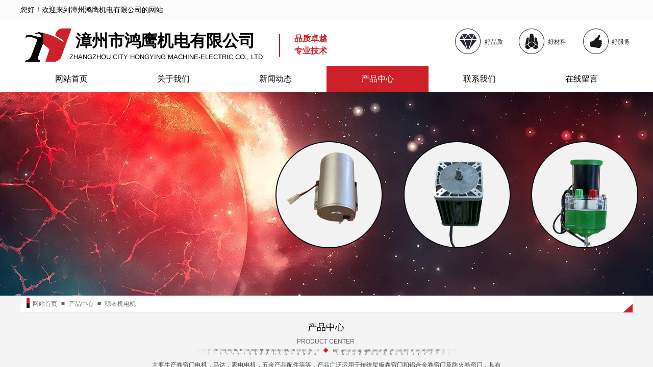

--- FILE ---
content_type: text/html; charset=utf-8
request_url: http://hongyingjidian.com/page92?product_id=59
body_size: 16346
content:
<!DOCTYPE html PUBLIC "-//W3C//DTD XHTML 1.0 Transitional//EN" "http://www.w3.org/TR/xhtml1/DTD/xhtml1-transitional.dtd">
<html xmlns="http://www.w3.org/1999/xhtml" lang="zh-Hans" >
	<head>
		<meta http-equiv="X-UA-Compatible" content="IE=Edge,chrome=1" />
	<meta name="viewport" content="width=1200" />	<meta http-equiv="Content-Type" content="text/html; charset=utf-8" />
		<meta name="format-detection" content="telephone=no" />
	     <meta http-equiv="Cache-Control" content="no-transform"/> 
     <meta http-equiv="Cache-Control" content="no-siteapp"/>
	<title>晾衣机电机</title>
	<meta name="keywords"  content="网站关键字" />
	<meta name="description" content="网站描述" />
    
                
			<link rel="shortcut icon" href="http://static.websiteonline.cn/website/template/default/images/favicon.ico" type="image/x-icon" />
	<link rel="Bookmark" href="http://static.websiteonline.cn/website/template/default/images/favicon.ico" />
		

		<link href="http://static.websiteonline.cn/website/template/default/css/default.css?v=17534100" rel="stylesheet" type="text/css" />
<link href="http://hongyingjidian.com/template/default/css/font/font.css?v=15750090" rel="stylesheet" type="text/css" />
<link href="http://hongyingjidian.com/template/default/css/wpassword/iconfont.css?v=17496248" rel="stylesheet" type="text/css" />
<link href="http://static.websiteonline.cn/website/plugin/media/css/media.css?v=14979544" rel="stylesheet" type="text/css" />
<link href="http://static.websiteonline.cn/website/plugin/title/css/title.css?v=17083134" rel="stylesheet" type="text/css" />
<link href="http://static.websiteonline.cn/website/plugin/breadcrumb/css/breadcrumb.css?v=16086008" rel="stylesheet" type="text/css" />
<link href="http://static.websiteonline.cn/website/plugin/product_detail/css/product_detail.css?v=15283602" rel="stylesheet" type="text/css" />
<link href="http://static.websiteonline.cn/website/plugin/qr_img/css/qr_img.css?v=14979544" rel="stylesheet" type="text/css" />
<style type="text/css">.prop_rotate_angle sup,.prop_rotate_angle .posblk-deg{font-size:11px; color:#CDCDCD; font-weight:normal; font-style:normal; }ins#qiao-wrap{height:0;} #qiao-wrap{display:block;}
</style> 
</head>
<body  >
<input type="hidden" value="2" name="_user_level_val" />
								<script type="text/javascript" language="javascript" src="http://static.websiteonline.cn/website/script/??libsjq.js,jquery.custom.js,jquery.lazyload.js,jquery.rotateutility.js,lab.js,wopop_all.js,jquery.cookie.js,jquery.simplemodal.js,fullcollumn.js,objectFitPolyfill.min.js,ierotate.js,effects/velocity.js,effects/velocity.ui.js,effects/effects.js,fullpagescroll.js,common.js,heightAdapt.js?v=17573096"></script>
<script type="text/javascript" language="javascript" src="http://static.websiteonline.cn/website/plugin/??media/js/init.js,new_navigation/js/overall.js,new_navigation/styles/hs7/init.js,breadcrumb/js/init.js,product_detail/js/init.js?v=17621358"></script>
	<script type="text/javascript" language="javascript">
    			var webmodel = {};
	        
    wp_pages_global_func($.extend({
        'isedit': '0',
        'islogin': '0',
        'domain': 'pmt7c6a13',
        'p_rooturl': 'http://hongyingjidian.com',
        'static_rooturl': 'http://static.websiteonline.cn/website',
        'interface_locale': "zh_CN",
        'dev_mode': "0",
        'getsession': ''
    }, {"phpsessionid":"","punyurl":"http:\/\/hongyingjidian.com","curr_locale":"zh_CN","mscript_name":"","converted":false}));
    
	</script>

<link href="http://hongyingjidian.com/c15b6b5450b329a6554b08a909c1cecc.cssx" rel="stylesheet" /><div id="page_set_css">
</div><input type="hidden" id="page_id" name="page_id" value="92" rpid="88">
<div id="scroll_container" class="scroll_contain" style="">
	    	<div id="scroll_container_bg" style="background-repeat:no-repeat;background-position:center center;background-color:#f4f4f4;">&nbsp;</div>
<script>
initScrollcontainerHeight();	
</script>
     <div id="overflow_canvas_container">        <div id="canvas" style=" margin: 0 auto;width:1200px;;height:1196px">
    <div id="layer32031838FAED0E6618CECC43208C52D9" class="full_column"   style="width:1200px;position:absolute;top:0px;height:180px;z-index:102;">
    <div class="full_width " style="position:absolute;height:180px;background-color:#ffffff;background-repeat:no-repeat;background-position:center center;background:;">		
    </div>
			<div class="full_content" style="width:1200px; position:absolute;left:0;top:0;margin-left: 0px;;height:180px;">
								<div id='layer6586D1334B013C509DB2DD090A914BD7' type='media'  class='cstlayer' style='left: 0px; top: 40px; position: absolute; z-index: 108; width: 108.522px; height: 96px; '  mid=""  fatherid='layer32031838FAED0E6618CECC43208C52D9'    deg='0'><script>
create_pc_media_set_pic('layer6586D1334B013C509DB2DD090A914BD7',false);
</script>
<div class="wp-media_content"  style="overflow: hidden; width: 109px; height: 96px; border-width: 0px; border-style: solid; padding: 0px;" type="0">
<div class="img_over"  style='overflow: hidden; border-color: transparent; border-width: 0px; width: 109px; height: 96px; position: relative;'>

<div class="imgloading" style="z-index:100;"> </div>
<img  id="wp-media-image_layer6586D1334B013C509DB2DD090A914BD7" onerror="set_thumb_layer6586D1334B013C509DB2DD090A914BD7(this);" onload="set_thumb_layer6586D1334B013C509DB2DD090A914BD7(this);" class="paragraph_image"  type="zoom" src="http://pmt7c6a13.pic17.websiteonline.cn/upload/logo.png" style="width: 109px; height: auto; top: 0px; left: 0px; position: relative;;" />
</div>

</div>
<script>
(function(){
		layer_media_init_func('layer6586D1334B013C509DB2DD090A914BD7',{"isedit":false,"has_effects":false});
})()
</script>
</div><script>				 $('#layer6586D1334B013C509DB2DD090A914BD7').triggerHandler('layer_ready');</script><div id='layer93C951C319FF7B86A2B1B409AD672C2D' type='title'  class='cstlayer' style='left: 0px; top: 10px; position: absolute; z-index: 107; width: 287px; height: 22px; '  mid=""  fatherid='layer32031838FAED0E6618CECC43208C52D9'    deg='0'><div class="wp-title_content" style="overflow-wrap: break-word; padding: 0px; border-color: transparent; border-width: 0px; height: 22px; width: 287px; display: block;"><font color="#666666" face="微软雅黑"><span style="font-size: 14px; color: rgb(0, 0, 0); font-family: &quot;Microsoft YaHei&quot;;">您好！欢迎来到漳州鸿鹰机电有限公司的网站</span></font><span style="font-size: 14px; color: rgb(0, 0, 0); font-family: &quot;Microsoft YaHei&quot;;">​</span></div>
<script type="text/javascript">
$(function(){
	$('.wp-title_content').each(function(){
		if($(this).find('div').attr('align')=='justify'){
			$(this).find('div').css({'text-justify':'inter-ideograph','text-align':'justify'});
		}
	})	
})
</script>

</div><script>				 $('#layer93C951C319FF7B86A2B1B409AD672C2D').triggerHandler('layer_ready');</script><div id='layer362B9079C959DB9015F2E8A2B3F1F598' type='media'  class='cstlayer' style='left: 852px; top: 56px; position: absolute; z-index: 103; width: 50px; height: 50px; '  mid=""  fatherid='layer32031838FAED0E6618CECC43208C52D9'    deg='0'><script>
create_pc_media_set_pic('layer362B9079C959DB9015F2E8A2B3F1F598',false);
</script>
<div class="wp-media_content"  style="overflow: hidden; width: 50px; height: 50px; border-width: 0px; border-style: solid; padding: 0px;" type="0">
<div class="img_over"  style='overflow: hidden; border-color: transparent; border-width: 0px; width: 50px; height: 50px; position: relative;'>

<div class="imgloading" style="z-index:100;"> </div>
<img  id="wp-media-image_layer362B9079C959DB9015F2E8A2B3F1F598" onerror="set_thumb_layer362B9079C959DB9015F2E8A2B3F1F598(this);" onload="set_thumb_layer362B9079C959DB9015F2E8A2B3F1F598(this);" class="paragraph_image"  type="zoom" src="http://pmt7c6a13.pic17.websiteonline.cn/upload/templatefiles/n_ln8t.png" style="width: 50px; height: 50px;;" />
</div>

</div>
<script>
(function(){
		layer_media_init_func('layer362B9079C959DB9015F2E8A2B3F1F598',{"isedit":false,"has_effects":false});
})()
</script>
</div><script>				 $('#layer362B9079C959DB9015F2E8A2B3F1F598').triggerHandler('layer_ready');</script><div id='layer35A5ACF70CD683ED9C1E83DE97CCE1CC' type='media'  class='cstlayer' style='left: 1103px; top: 56px; position: absolute; z-index: 102; width: 50px; height: 50px; '  mid=""  fatherid='layer32031838FAED0E6618CECC43208C52D9'    deg='0'><script>
create_pc_media_set_pic('layer35A5ACF70CD683ED9C1E83DE97CCE1CC',false);
</script>
<div class="wp-media_content"  style="overflow: hidden; width: 50px; height: 50px;" type="0">
<div class="img_over"  style='overflow: hidden; border-color: transparent; border-width: 0px; width: 50px; height: 50px; position: relative;'>

<div class="imgloading" style="z-index:100;"> </div>
<img  id="wp-media-image_layer35A5ACF70CD683ED9C1E83DE97CCE1CC" onerror="set_thumb_layer35A5ACF70CD683ED9C1E83DE97CCE1CC(this);" onload="set_thumb_layer35A5ACF70CD683ED9C1E83DE97CCE1CC(this);" class="paragraph_image"  type="zoom" src="http://pmt7c6a13.pic17.websiteonline.cn/upload/templatefiles/n3_m9sd.png" style="width: 50px; height: 50px;;" />
</div>

</div>
<script>
(function(){
		layer_media_init_func('layer35A5ACF70CD683ED9C1E83DE97CCE1CC',{"isedit":false,"has_effects":false});
})()
</script>
</div><script>				 $('#layer35A5ACF70CD683ED9C1E83DE97CCE1CC').triggerHandler('layer_ready');</script><div id='layerECC04661118A5C33BC91378B60B765AB' type='media'  class='cstlayer' style='left: 977px; top: 56px; position: absolute; z-index: 104; width: 50px; height: 50px; '  mid=""  fatherid='layer32031838FAED0E6618CECC43208C52D9'    deg='0'><script>
create_pc_media_set_pic('layerECC04661118A5C33BC91378B60B765AB',false);
</script>
<div class="wp-media_content"  style="overflow: hidden; width: 50px; height: 50px;" type="0">
<div class="img_over"  style='overflow: hidden; border-color: transparent; border-width: 0px; width: 50px; height: 50px; position: relative;'>

<div class="imgloading" style="z-index:100;"> </div>
<img  id="wp-media-image_layerECC04661118A5C33BC91378B60B765AB" onerror="set_thumb_layerECC04661118A5C33BC91378B60B765AB(this);" onload="set_thumb_layerECC04661118A5C33BC91378B60B765AB(this);" class="paragraph_image"  type="zoom" src="http://pmt7c6a13.pic17.websiteonline.cn/upload/templatefiles/n2_razf.png" style="width: 50px; height: 50px;;" />
</div>

</div>
<script>
(function(){
		layer_media_init_func('layerECC04661118A5C33BC91378B60B765AB',{"isedit":false,"has_effects":false});
})()
</script>
</div><script>				 $('#layerECC04661118A5C33BC91378B60B765AB').triggerHandler('layer_ready');</script><div id='layer37DF1DAF859694BF33052BEECF7DC798' type='title'  class='cstlayer' style='left: 910px; top: 74px; position: absolute; z-index: 101; width: 41px; height: 18px; '  mid=""  fatherid='layer32031838FAED0E6618CECC43208C52D9'    deg='0'><div class="wp-title_content" style="word-wrap: break-word; padding: 0px; border-color: transparent; border-width: 0px; height: 18px; width: 41px; display: block;"><span style="font-family: 微软雅黑; color: rgb(26, 26, 26);">好品质</span></div>

</div><script>				 $('#layer37DF1DAF859694BF33052BEECF7DC798').triggerHandler('layer_ready');</script><div id='layerE330D8C477CEEA57C7601EB38E0D5933' type='title'  class='cstlayer' style='left: 1034px; top: 74px; position: absolute; z-index: 105; width: 41px; height: 18px; '  mid=""  fatherid='layer32031838FAED0E6618CECC43208C52D9'    deg='0'><div class="wp-title_content" style="word-wrap: break-word; padding: 0px; border-color: transparent; border-width: 0px; height: 18px; width: 41px; display: block;"><font color="#1a1a1a" face="微软雅黑">好材料</font></div>

</div><script>				 $('#layerE330D8C477CEEA57C7601EB38E0D5933').triggerHandler('layer_ready');</script><div id='layer2AC1BB722430485AF20CB076AAD4F4A8' type='title'  class='cstlayer' style='left: 1159px; top: 74px; position: absolute; z-index: 106; width: 41px; height: 18px; '  mid=""  fatherid='layer32031838FAED0E6618CECC43208C52D9'    deg='0'><div class="wp-title_content" style="word-wrap: break-word; padding: 0px; border-color: transparent; border-width: 0px; height: 18px; width: 41px; display: block;"><font color="#1a1a1a" face="微软雅黑">好服务</font></div>

</div><script>				 $('#layer2AC1BB722430485AF20CB076AAD4F4A8').triggerHandler('layer_ready');</script><div id='layerEBFE73C258BB217E605A5659346D522E' type='new_navigation'  class='cstlayer' style='left: 0px; top: 130px; position: absolute; z-index: 113; width: 1200.01px; height: 51px; '  mid=""  fatherid='layer32031838FAED0E6618CECC43208C52D9'    deg='0'><div class="wp-new_navigation_content" style="border: 0px solid transparent; width: 1200px; padding: 0px; display: block; overflow: visible; height: auto;;display:block;overflow:hidden;height:0px;" type="0">
<script type="text/javascript"> 
		
		$("#layerEBFE73C258BB217E605A5659346D522E").data("m_show", '');
	</script>
<div skin="hs7" class="nav1 menu_hs7" ishorizon="1" colorstyle="darkgreen" direction="0" more="更多" moreshow="1" morecolor="darkorange" hover="1" hover_scr="0" submethod="0" umenu="0" dmenu="0" sethomeurl="http://hongyingjidian.com/page72" smcenter="0">
		<ul id="nav_layerEBFE73C258BB217E605A5659346D522E" class="navigation"  style="width:auto;"  >
		<li style="z-index:2;"  class="wp_subtop"  pid="72" ><a  class="  "  href="http://hongyingjidian.com">网站首页</a></li><li style="z-index:2;"  class="wp_subtop"  pid="93" ><a  class="  "  href="http://hongyingjidian.com/page93">关于我们</a></li><li style="z-index:2;"  class="wp_subtop"  pid="87" ><a  class="  "  href="http://hongyingjidian.com/page87">新闻动态</a></li><li style="z-index:2;"  class="wp_subtop"  pid="88" ><a  class="  "  href="http://hongyingjidian.com/page88">产品中心</a></li><li style="z-index:2;"  class="wp_subtop"  pid="89" ><a  class="  "  href="http://hongyingjidian.com/page89">联系我们</a></li><li style="z-index:2;"  class="wp_subtop"  pid="91" ><a  class="  "  href="http://hongyingjidian.com/page91">在线留言</a></li>	</ul>
</div>

<script type="text/javascript"> 
				$("#layerEBFE73C258BB217E605A5659346D522E").data("datasty_", '@charset "utf-8";  #nav_layerEBFE73C258BB217E605A5659346D522E,#nav_layerEBFE73C258BB217E605A5659346D522E ul,#nav_layerEBFE73C258BB217E605A5659346D522E li{list-style-type:none; margin:0px; padding:0px; border:thin none;}  #nav_layerEBFE73C258BB217E605A5659346D522E {position:relative;height:54px;line-height:54px; background:url(http://static.websiteonline.cn/website/plugin/new_navigation/styles/hs7/nav_bg.jpg) repeat-x; margin-bottom:10px;padding-left:10px; }  #nav_layerEBFE73C258BB217E605A5659346D522E li.wp_subtop{padding-left:5px;padding-right:5px;text-align:center;position:relative;float:left;padding-bottom:0px;width:115px;height:54px;line-height:54px;background-image:url(http://static.websiteonline.cn/website/plugin/new_navigation/view/images/png_bg.png);background-repeat:no-repeat;background-position:top right;background-color:transparent;}  #nav_layerEBFE73C258BB217E605A5659346D522E li.wp_subtop:hover{width:115px;height:54px;line-height:54px;background-image:url(http://static.websiteonline.cn/website/plugin/new_navigation/styles/hs7/li_hover.png);background-color:transparent;background-position:bottom left;background-repeat:repeat-x;}  #nav_layerEBFE73C258BB217E605A5659346D522E li.wp_subtop>a{white-space:nowrap;display:block;padding:0px;text-decoration:none;font-size:12px;font-family:arial;color:#ffffff;text-align:center;font-weight:normal;font-style:normal; overflow:hidden;}  #nav_layerEBFE73C258BB217E605A5659346D522E li.wp_subtop>a:hover{font-size:12px;font-family:arial;color:#fff;text-align:center;font-weight:normal;font-style:normal;}  #nav_layerEBFE73C258BB217E605A5659346D522E ul{position:absolute;left:0px;display:none;padding-left:5px;padding-right:5px;background-image:url(http://static.websiteonline.cn/website/plugin/new_navigation/view/images/png_bg.png);background-color:transparent;margin-left:0px;padding-top:10px; padding-bottom:8px;}  #nav_layerEBFE73C258BB217E605A5659346D522E ul li{position:relative;text-align:center;padding-bottom:0px;padding-left:5px;padding-right:5px;height:31px;line-height:31px;background-image:url(http://static.websiteonline.cn/website/plugin/new_navigation/view/images/png_bg.png);background-repeat:repeat;background-position:top left;background-color:#516c47;}  #nav_layerEBFE73C258BB217E605A5659346D522E ul li:hover{height:31px;text-align:center;line-height:31px;padding-left:5px;padding-right:5px; background-image:url(http://static.websiteonline.cn/website/plugin/new_navigation/view/images/png_bg.png);background-repeat:repeat;background-position:top left;background-color:#3a4c34;}  #nav_layerEBFE73C258BB217E605A5659346D522E ul li a {display:block;font-size:12px;font-family:arial;color:#fff;text-align:center;font-weight:normal;font-style:normal;white-space:nowrap;}  #nav_layerEBFE73C258BB217E605A5659346D522E ul li a:hover{display:block;font-size:12px;font-family:arial;color:#ffffff;text-align:center;font-weight:normal;font-style:normal;}');
		$("#layerEBFE73C258BB217E605A5659346D522E").data("datastys_", '#nav_layerEBFE73C258BB217E605A5659346D522E{height:50px;} #nav_layerEBFE73C258BB217E605A5659346D522E{background-color:transparent;} #nav_layerEBFE73C258BB217E605A5659346D522E{background-image:url(http://static.websiteonline.cn/website/plugin/new_navigation/view/images/png_bg.png);}  #nav_layerEBFE73C258BB217E605A5659346D522E li.wp_subtop{height:50px;} #nav_layerEBFE73C258BB217E605A5659346D522E li.wp_subtop{line-height:50px;} #nav_layerEBFE73C258BB217E605A5659346D522E li.wp_subtop>a{font-family:Microsoft YaHei;}    #nav_layerEBFE73C258BB217E605A5659346D522E li.wp_subtop:hover{line-height:50px;} #nav_layerEBFE73C258BB217E605A5659346D522E li.wp_subtop:hover{height:50px;} #nav_layerEBFE73C258BB217E605A5659346D522E li.wp_subtop>a:hover{font-family:Microsoft YaHei;} #nav_layerEBFE73C258BB217E605A5659346D522E li.wp_subtop:hover{background-image:url(http://static.websiteonline.cn/website/plugin/new_navigation/view/images/png_bg.png);}  #nav_layerEBFE73C258BB217E605A5659346D522E li.wp_subtop:hover{background-color:#ce2029;} #nav_layerEBFE73C258BB217E605A5659346D522E li.wp_subtop>a{font-size:16px;} #nav_layerEBFE73C258BB217E605A5659346D522E li.wp_subtop>a{color:#000000;} #nav_layerEBFE73C258BB217E605A5659346D522E li.wp_subtop>a:hover{font-size:16px;}            #nav_layerEBFE73C258BB217E605A5659346D522E li.wp_subtop{width:190px;} #nav_layerEBFE73C258BB217E605A5659346D522E li.wp_subtop:hover{width:190px;} #nav_layerEBFE73C258BB217E605A5659346D522E ul li a{font-family:Microsoft YaHei;} #nav_layerEBFE73C258BB217E605A5659346D522E ul li a{font-size:14px;} #nav_layerEBFE73C258BB217E605A5659346D522E ul li{height:40px;} #nav_layerEBFE73C258BB217E605A5659346D522E ul li{line-height:40px;} #nav_layerEBFE73C258BB217E605A5659346D522E ul li:hover{height:40px;} #nav_layerEBFE73C258BB217E605A5659346D522E ul li:hover{line-height:40px;} #nav_layerEBFE73C258BB217E605A5659346D522E ul li a:hover{font-family:Microsoft YaHei;} #nav_layerEBFE73C258BB217E605A5659346D522E ul li a:hover{font-size:14px;}');
	
			var b_width=parseInt($("#layerEBFE73C258BB217E605A5659346D522E").find('.wp-new_navigation_content').css('border-bottom-width'));
	if(b_width>0){
		$("#nav_layerEBFE73C258BB217E605A5659346D522E").css('margin-bottom','0px');
	}
	</script>

<script type="text/javascript">
function wp_get_navstyle(layer_id,key){
		var navStyle = $.trim($("#"+layer_id).data(key));
		return navStyle;	
	
}	
richtxt('layerEBFE73C258BB217E605A5659346D522E');
</script><script type="text/javascript">
layer_new_navigation_hs7_func({"isedit":false,"layer_id":"layerEBFE73C258BB217E605A5659346D522E","menustyle":"hs7"});

</script><div class="navigation_more" data-more="darkorange" data-typeval="0" data-menudata="&quot;&quot;"></div>
</div>
<script type="text/javascript">
 $(function(){
	layer_new_navigation_content_func({"isedit":false,"layer_id":"layerEBFE73C258BB217E605A5659346D522E","menustyle":"hs7","addopts":{"padding-left":"0"}});
});
</script>

</div><script>				 $('#layerEBFE73C258BB217E605A5659346D522E').triggerHandler('layer_ready');</script><div id='layer1D8F83E396C785405D96BA3FDCE194BE' type='title'  class='cstlayer' style='left: 537px; top: 63.5px; position: absolute; z-index: 111; width: 73px; height: 51px; '  mid=""  fatherid='layer32031838FAED0E6618CECC43208C52D9'    deg='0'><div class="wp-title_content" style="overflow-wrap: break-word; padding: 0px; border-color: transparent; border-width: 0px; height: 51px; width: 73px; display: block;"><p><span style="font-family: &quot;Microsoft YaHei&quot;; color: rgb(206, 32, 41); font-size: 16px; line-height: 150%;"><strong>品质卓越</strong></span></p><p><span style="font-family: &quot;Microsoft YaHei&quot;; color: rgb(206, 32, 41); font-size: 16px; line-height: 150%;"><strong>专业技术</strong></span></p></div>

</div><script>				 $('#layer1D8F83E396C785405D96BA3FDCE194BE').triggerHandler('layer_ready');</script><div id='layerA81C6495ECE59899E7490B96D6274586' type='title'  class='cstlayer' style='left: 96px; top: 103px; position: absolute; z-index: 112; width: 386px; height: 20px; '  mid=""  fatherid='layer32031838FAED0E6618CECC43208C52D9'    deg='0'><div class="wp-title_content" style="overflow-wrap: break-word; padding: 0px; border-color: transparent; border-width: 0px; height: 20px; width: 386px; display: block;"><span style="color: rgb(0, 0, 0); font-family: Arial, 宋体, Helvetica, sans-serif, Verdana; font-size: 13px; font-style: normal; font-variant-ligatures: normal; font-variant-caps: normal; font-weight: normal; text-transform: uppercase;">​zhangzhou city&nbsp;</span><font color="#000000"><span style="font-size: 13px; text-transform: uppercase;">Hongying MACHINE-ELECTRIC&nbsp;Co., LTD</span></font><span style="color: rgb(0, 0, 0); font-family: Arial, 宋体, Helvetica, sans-serif, Verdana; font-size: 13px; font-style: normal; font-variant-ligatures: normal; font-variant-caps: normal; font-weight: normal;">​</span><span style="color: rgb(0, 0, 0); font-family: Arial, 宋体, Helvetica, sans-serif, Verdana; font-size: 13px; font-style: normal; font-variant-ligatures: normal; font-variant-caps: normal; font-weight: normal;">​</span></div>

</div><script>				 $('#layerA81C6495ECE59899E7490B96D6274586').triggerHandler('layer_ready');</script><div id='layer64B3DB2DDD216000B6568D95587CB279' type='title'  class='cstlayer' style='left: 108px; top: 58px; position: absolute; z-index: 109; width: 393px; height: 38px; '  mid=""  fatherid='layer32031838FAED0E6618CECC43208C52D9'    deg='0'><div class="wp-title_content" style="overflow-wrap: break-word; padding: 0px; border-color: transparent; border-width: 0px; height: 38px; width: 393px; display: block;"><span style="font-family: &quot;Microsoft YaHei&quot;; font-size: 32px; color: rgb(0, 0, 0);"><strong>漳州市鸿鹰机电有限公司</strong></span><span style="color:#000000;">​</span><span style="color:#000000;">​</span></div>

</div><script>				 $('#layer64B3DB2DDD216000B6568D95587CB279').triggerHandler('layer_ready');</script><div id="layer81F680D43AEC048B20B7494E7BB31FC4" class="full_column"   fatherid='layer32031838FAED0E6618CECC43208C52D9'  style="width:1200px;position:absolute;top:0px;height:40px;z-index:100;">
    <div class="full_width " style="position:absolute;height:40px;background-color:#fbfbfb;">		
    </div>
			<div class="full_content" style="width:1200px; position:absolute;left:0;top:0;margin-left: 0px;;height:40px;">
								                                
                                <div class="fullcontent_opacity" style="width: 100%;height: 100%;position: absolute;left: 0;right: 0;top: 0;display:none;"></div>
			</div>
</div>
<script>
        $(".content_copen").live('click',function(){
        $(this).closest(".full_column").hide();
    });
	var $fullwidth=$('#layer81F680D43AEC048B20B7494E7BB31FC4 .full_width');
	$fullwidth.css({left:0-$('#canvas').offset().left+$('#scroll_container').offset().left-$('#scroll_container').scrollLeft()-$.parseInteger($('#canvas').css("borderLeftWidth")),width:$('#scroll_container_bg').width()});
	$(function () {
				var videoParams={"id":"layer81F680D43AEC048B20B7494E7BB31FC4","bgauto":null,"ctauto":null,"bVideouse":null,"cVideouse":null,"bgvHeight":null,"bgvWidth":null};
		fullcolumn_bgvideo_init_func(videoParams);
                var bgHoverParams={"full":{"hover":null,"opacity":null,"bg":"#fbfbfb","id":"layer81F680D43AEC048B20B7494E7BB31FC4","bgopacity":null,"zindextopcolorset":""},"full_con":{"hover":null,"opacity":null,"bg":null,"id":"layer81F680D43AEC048B20B7494E7BB31FC4","bgopacity":null}};
		fullcolumn_HoverInit(bgHoverParams);
        });
</script>


<div id='layer4F3A75C8FDDA956E045D6F36FA5CB21C' type='line'  class='cstlayer' style='left: 497px; top: 66.5px; position: absolute; z-index: 110; width: 22px; height: 44px; '  mid=""  fatherid='layer32031838FAED0E6618CECC43208C52D9'    deg='0'><div class="wp-line_content" style="padding: 0px; border-color: transparent; border-width: 0px; overflow: hidden; width: 22px; height: 45px;"><div class="wpline-wrapper vertical-solid"></div><script language="javascript">
</script></div></div><script>				 $('#layer4F3A75C8FDDA956E045D6F36FA5CB21C').triggerHandler('layer_ready');</script>                                
                                <div class="fullcontent_opacity" style="width: 100%;height: 100%;position: absolute;left: 0;right: 0;top: 0;display:none;"></div>
			</div>
</div>
<script>
        $(".content_copen").live('click',function(){
        $(this).closest(".full_column").hide();
    });
	var $fullwidth=$('#layer32031838FAED0E6618CECC43208C52D9 .full_width');
	$fullwidth.css({left:0-$('#canvas').offset().left+$('#scroll_container').offset().left-$('#scroll_container').scrollLeft()-$.parseInteger($('#canvas').css("borderLeftWidth")),width:$('#scroll_container_bg').width()});
	$(function () {
				var videoParams={"id":"layer32031838FAED0E6618CECC43208C52D9","bgauto":null,"ctauto":null,"bVideouse":null,"cVideouse":null,"bgvHeight":null,"bgvWidth":null};
		fullcolumn_bgvideo_init_func(videoParams);
                var bgHoverParams={"full":{"hover":null,"opacity":null,"bg":"#ffffff","id":"layer32031838FAED0E6618CECC43208C52D9","bgopacity":null,"zindextopcolorset":""},"full_con":{"hover":null,"opacity":null,"bg":null,"id":"layer32031838FAED0E6618CECC43208C52D9","bgopacity":null}};
		fullcolumn_HoverInit(bgHoverParams);
        });
</script>


<div id="layer19088E470AC4EC6FDD41DEF198EFC570" class="full_column"   style="width:1200px;position:absolute;top:180px;height:400px;z-index:101;">
    <div class="full_width " style="position:absolute;height:400px;background-color:#CCCCCC;background-repeat:no-repeat;background-position:center center;background-image:url('http://pmt7c6a13.pic17.websiteonline.cn/upload/1_b1t7.jpg');">		
    </div>
			<div class="full_content" style="width:1200px; position:absolute;left:0;top:0;margin-left: 0px;;height:400px;">
								                                
                                <div class="fullcontent_opacity" style="width: 100%;height: 100%;position: absolute;left: 0;right: 0;top: 0;display:none;"></div>
			</div>
</div>
<script>
        $(".content_copen").live('click',function(){
        $(this).closest(".full_column").hide();
    });
	var $fullwidth=$('#layer19088E470AC4EC6FDD41DEF198EFC570 .full_width');
	$fullwidth.css({left:0-$('#canvas').offset().left+$('#scroll_container').offset().left-$('#scroll_container').scrollLeft()-$.parseInteger($('#canvas').css("borderLeftWidth")),width:$('#scroll_container_bg').width()});
	$(function () {
				var videoParams={"id":"layer19088E470AC4EC6FDD41DEF198EFC570","bgauto":null,"ctauto":null,"bVideouse":null,"cVideouse":null,"bgvHeight":null,"bgvWidth":null};
		fullcolumn_bgvideo_init_func(videoParams);
                var bgHoverParams={"full":{"hover":null,"opacity":null,"bg":"#CCCCCC","id":"layer19088E470AC4EC6FDD41DEF198EFC570","bgopacity":null,"zindextopcolorset":""},"full_con":{"hover":null,"opacity":null,"bg":null,"id":"layer19088E470AC4EC6FDD41DEF198EFC570","bgopacity":null}};
		fullcolumn_HoverInit(bgHoverParams);
        });
</script>


<div id='layer12886477B5B2BD706ECF86A2D03B5F06' type='media'  class='cstlayer' style='left: 0px; top: 563px; position: absolute; z-index: 100; width: 1200px; height: 50px; '  mid=""    deg='0'><script>
create_pc_media_set_pic('layer12886477B5B2BD706ECF86A2D03B5F06',false);
</script>
<div class="wp-media_content"  style="overflow: hidden; width: 1200px; height: 49px; border-width: 0px 0px 1px; border-style: solid; padding: 0px; border-right-color: transparent; border-bottom-color: rgb(232, 232, 232);" type="0">
<div class="img_over"  style='overflow: hidden; border-color: transparent; border-width: 0px; width: 1200px; height: 49px; position: relative;'>

<div class="imgloading" style="z-index:100;"> </div>
<img  id="wp-media-image_layer12886477B5B2BD706ECF86A2D03B5F06" onerror="set_thumb_layer12886477B5B2BD706ECF86A2D03B5F06(this);" onload="set_thumb_layer12886477B5B2BD706ECF86A2D03B5F06(this);" class="paragraph_image"  type="zoom" src="http://pmt7c6a13.pic17.websiteonline.cn/upload/templatefiles/hh_afju.jpg" style="width: 1200px; height: auto; top: -575px; left: 0px; position: relative;;" />
</div>

</div>
<script>
(function(){
		layer_media_init_func('layer12886477B5B2BD706ECF86A2D03B5F06',{"isedit":false,"has_effects":false});
})()
</script>
</div><script>				 $('#layer12886477B5B2BD706ECF86A2D03B5F06').triggerHandler('layer_ready');</script><div id='layerC1E3EC1B1486710EB0250FB96A091D74' type='media'  class='cstlayer' style='left: 12px; top: 584px; position: absolute; z-index: 104; width: 6px; height: 20px; transform: rotate(0deg); transform-origin: 0px 0px 0px; '  mid=""    deg='0'><script>
create_pc_media_set_pic('layerC1E3EC1B1486710EB0250FB96A091D74',false);
</script>
<div class="wp-media_content"  style="overflow: hidden; width: 6px; height: 20px;" type="0">
<div class="img_over"  style='overflow: hidden; border-color: transparent; border-width: 0px; width: 6px; height: 20px; position: relative;'>

<div class="imgloading" style="z-index:100;"> </div>
<img  id="wp-media-image_layerC1E3EC1B1486710EB0250FB96A091D74" onerror="set_thumb_layerC1E3EC1B1486710EB0250FB96A091D74(this);" onload="set_thumb_layerC1E3EC1B1486710EB0250FB96A091D74(this);" class="paragraph_image"  type="zoom" src="http://pmt7c6a13.pic17.websiteonline.cn/upload/templatefiles/bg_8xt6.jpg" style="width: 6px; height: 20px;;" />
</div>

</div>
<script>
(function(){
		layer_media_init_func('layerC1E3EC1B1486710EB0250FB96A091D74',{"isedit":false,"has_effects":false});
})()
</script>
</div><script>				 $('#layerC1E3EC1B1486710EB0250FB96A091D74').triggerHandler('layer_ready');</script><div id='layer031DBBB5B6935711261C8FB4105F506D' type='breadcrumb'  class='cstlayer' style='left: 24px; top: 588px; position: absolute; z-index: 105; width: 1089px; height: 18px; '  mid=""    deg='0'><div class="wp-breadcrumb_content" style="width: 1089px; height: 18px;" ShowCpage="1" >
<div class='breadcrumb_plugin'>

<span class="breadcrumbtext" gzdata="gzorder"><a href="http://hongyingjidian.com/" style="line-height:100%; color: rgb(102, 102, 102); font-family: 'Microsoft YaHei'; font-size: 12px;" >网站首页</a></span>
<span style="line-height:100%; margin-left:5px;margin-right:5px;color:rgb(90, 90, 90);font-size:12px;" class="breadcrumbfuhao">≡</span>
<span class="breadcrumbtext"><a href="http://hongyingjidian.com/page88?product_category=21" style="line-height:100%; color: rgb(102, 102, 102); font-family: 'Microsoft YaHei'; font-size: 12px;" >产品中心</a></span>
<span style="line-height:100%; margin-left:5px;margin-right:5px;color:rgb(90, 90, 90);font-size:12px;" class="breadcrumbfuhao">≡</span>
<span class="breadcrumbtext"><a href="http://hongyingjidian.com/page92?product_id=59" style="line-height:100%; color: rgb(102, 102, 102); font-family: 'Microsoft YaHei'; font-size: 12px;" >晾衣机电机</a></span>


</div>
</div>
<script>
layer_breadcrumb_ready_func('layer031DBBB5B6935711261C8FB4105F506D', '');
</script></div><script>				 $('#layer031DBBB5B6935711261C8FB4105F506D').triggerHandler('layer_ready');</script><div id='layer7F7884ADC47140F30B4216693C0F171B' type='media'  class='cstlayer' style='left: 1181px; top: 596px; position: absolute; z-index: 103; width: 19px; height: 17px; '  mid=""    deg='0'><script>
create_pc_media_set_pic('layer7F7884ADC47140F30B4216693C0F171B',false);
</script>
<div class="wp-media_content"  style="overflow: hidden; width: 19px; height: 17px;" type="0">
<div class="img_over"  style='overflow: hidden; border-color: transparent; border-width: 0px; width: 19px; height: 17px; position: relative;'>

<div class="imgloading" style="z-index:100;"> </div>
<img  id="wp-media-image_layer7F7884ADC47140F30B4216693C0F171B" onerror="set_thumb_layer7F7884ADC47140F30B4216693C0F171B(this);" onload="set_thumb_layer7F7884ADC47140F30B4216693C0F171B(this);" class="paragraph_image"  type="zoom" src="http://pmt7c6a13.pic17.websiteonline.cn/upload/templatefiles/ghs_rawr.jpg" style="width: 19px; height: 17px;;" />
</div>

</div>
<script>
(function(){
		layer_media_init_func('layer7F7884ADC47140F30B4216693C0F171B',{"isedit":false,"has_effects":false});
})()
</script>
</div><script>				 $('#layer7F7884ADC47140F30B4216693C0F171B').triggerHandler('layer_ready');</script><div id='layer82382F643659AAE87A8FA8A9CD9FEEEB' type='title'  class='cstlayer' style='left: 525px; top: 630px; position: absolute; z-index: 106; width: 150px; height: 29px; '  mid=""    deg='0'><div class="wp-title_content" style="overflow-wrap: break-word; padding: 0px; border-color: transparent; border-width: 0px; height: 28px; width: 148px; display: block;"><div style="text-align: center;"><span style="color: rgb(0, 0, 0); font-family: 微软雅黑; font-size: 18px; line-height: 25.2px;">产品中心</span></div></div>

</div><script>				 $('#layer82382F643659AAE87A8FA8A9CD9FEEEB').triggerHandler('layer_ready');</script><div id='layer29FE65CEA096869559E7C9B4F94AB356' type='title'  class='cstlayer' style='left: 523px; top: 662px; position: absolute; z-index: 108; width: 151px; height: 16px; '  mid=""    deg='0'><div class="wp-title_content" style="overflow-wrap: break-word; padding: 0px; border-color: transparent; border-width: 0px; height: 16px; width: 151px; display: block;"><div style="text-align: center;"><span style="line-height: 16.8px; text-transform: uppercase; color: rgb(102, 102, 102);">Product CENTER</span></div></div>

</div><script>				 $('#layer29FE65CEA096869559E7C9B4F94AB356').triggerHandler('layer_ready');</script><div id='layer226F6966D4D8051DD95C59F578B3ADE6' type='media'  class='cstlayer' style='left: 343px; top: 682px; position: absolute; z-index: 107; width: 511px; height: 15px; '  mid=""    deg='0'><script>
create_pc_media_set_pic('layer226F6966D4D8051DD95C59F578B3ADE6',false);
</script>
<div class="wp-media_content"  style="overflow: hidden; width: 511px; height: 15px;" type="0">
<div class="img_over"  style='overflow: hidden; border-color: transparent; border-width: 0px; width: 511px; height: 15px; position: relative;'>

<div class="imgloading" style="z-index:100;"> </div>
<img  id="wp-media-image_layer226F6966D4D8051DD95C59F578B3ADE6" onerror="set_thumb_layer226F6966D4D8051DD95C59F578B3ADE6(this);" onload="set_thumb_layer226F6966D4D8051DD95C59F578B3ADE6(this);" class="paragraph_image"  type="zoom" src="http://pmt7c6a13.pic17.websiteonline.cn/upload/templatefiles/gg_8lrt.png" style="width: 511px; height: 15px;;" />
</div>

</div>
<script>
(function(){
		layer_media_init_func('layer226F6966D4D8051DD95C59F578B3ADE6',{"isedit":false,"has_effects":false});
})()
</script>
</div><script>				 $('#layer226F6966D4D8051DD95C59F578B3ADE6').triggerHandler('layer_ready');</script><div id='layerAA661EB4228C7D5CB6DEE585787A81F0' type='title'  class='cstlayer' style='left: 255px; top: 707px; position: absolute; z-index: 109; width: 690px; height: 38px; '  mid=""    deg='0'><div class="wp-title_content" style="overflow-wrap: break-word; padding: 0px; border-color: transparent; border-width: 0px; height: 37px; width: 690px; display: block;"><div style="text-align: center;"><font color="#888888" face="微软雅黑"><span style="font-family: &quot;Microsoft YaHei&quot;; line-height: 160%; color: rgb(67, 67, 67);">主要生产卷帘门电机，马达，家电电机，五金产品配件等等，产品广泛运用于传统星板卷帘门和铝合金卷帘门及防火卷帘门，具有效率高，动力强，噪音小的特点，整机运行更平稳，使用寿命更长。</span><span style="font-family: &quot;Microsoft YaHei&quot;; line-height: 160%; color: rgb(67, 67, 67);">​</span></font></div></div>

</div><script>				 $('#layerAA661EB4228C7D5CB6DEE585787A81F0').triggerHandler('layer_ready');</script><div id='layerB8882437680F77AB4DF77D08E42717A8' type='product_detail'  class='cstlayer' style='left: 0px; top: 770px; position: absolute; z-index: 110; width: 1200px; height: 406px; '  mid=""    deg='0'><script language="javascript">
layer_product_detail_global_funcs('layerB8882437680F77AB4DF77D08E42717A8');

</script>
<div class="wp-product_detail_content" style="border-color: transparent; border-width: 0px; overflow: hidden; width: 1200px; height: 407px;" setsid="goods59">
<a class="detail_pos_link" name="88d1"></a>
<script type="text/javascript">
	
</script>
	<div class="artdetail_title">晾衣机电机</div>
<div class="artview_info">&nbsp;&nbsp;&nbsp;&nbsp;发布时间: 2021-10-14 10:35 &nbsp;&nbsp;&nbsp;</div>
<div class="artview_intro">
</div>

<div class="artview_content">

<link href="http://static.websiteonline.cn/website/plugin/product_detail/styles/listStyle/css/css.css?v=1.5" rel="stylesheet" type="text/css" />
<style type="text/css">
    .newstyle1105{display: flex;align-items: center; position: relative}
    .img_leftmove{position: absolute;width: 40px;height: 40px;left: 0}
    .img_rightmove{position: absolute;width: 40px;height: 40px;right: 0}
    .newbgl11051{width: 50%;height: 100%;position: absolute;left:0;z-index: 99999;}
    .newbgl11052{width: 50%;height: 100%;position: absolute;right: 0;z-index: 99999;}
	.wp-product_detail_content .artview_detail img:not([width]){max-width:100%;}
</style>
<div class="Gpic wp-magnifier_box">
	<div class="pic wp-magnifier_small wp-new-prodcuts-detail-picture-big newstyle1105">
		<div class="imgloading" style="height:298px;width:298px;"> </div>
		<span class="wp-magnifier_mark"></span>
		<img onerror="set_thumb_layerB8882437680F77AB4DF77D08E42717A8(this);" onload="set_thumb_layerB8882437680F77AB4DF77D08E42717A8(this);" style="display:none;!important;" src="http://pmt7c6a13.pic17.websiteonline.cn/upload/10.png" id="newPage_layerB8882437680F77AB4DF77D08E42717A8" class="wp-product_detail-imgpreview" alt="晾衣机电机"  /></div>
	<div id="wp-magnifier_boxbig">
	  <div class="wp-magnifier_big"><img src="http://pmt7c6a13.pic17.websiteonline.cn/upload/10.png"  alt="晾衣机电机"/></div>
	</div>
	<div class="Xgt">
		<div class="Al arrowimg"><img class="arrow_left" src="http://static.websiteonline.cn/website/plugin/product_detail/styles/listStyle/images/an1L.gif" id="goleft_layerB8882437680F77AB4DF77D08E42717A8" /></div>
		<div class="zgt">
        
			<div class="zgt" id="photos_layerB8882437680F77AB4DF77D08E42717A8">           
			  <div style="float:left; width:10000px; height:70px; ">
              <div id="showArea_layerB8882437680F77AB4DF77D08E42717A8">
					<ul>
						<li>
							<div class="wp-new-prodcuts-detail-picture-small-element seled" style="height:60px;width:60px;">
								<div class="imgloading" style="" > </div>
							      <img style="display:none;" onerror="set_thumb_layerB8882437680F77AB4DF77D08E42717A8(this);" onload="set_thumb_layerB8882437680F77AB4DF77D08E42717A8(this);" src="http://pmt7c6a13.pic17.websiteonline.cn/upload/10.png" data-src="http://pmt7c6a13.pic17.websiteonline.cn/upload/10.png" />
							</div>
						</li>
                        					</ul>
			  </div>
              <div id="colee_left2_layerB8882437680F77AB4DF77D08E42717A8" style="float:left;"></div>
            	</div>
			</div>
		</div>
		<div class="Ar arrowimg"><img class="arrow_right" src="http://static.websiteonline.cn/website/plugin/product_detail/styles/listStyle/images/an1R.gif"   id="goright_layerB8882437680F77AB4DF77D08E42717A8"/></div>
	</div>
</div>
<script language="javascript">

$("#layerB8882437680F77AB4DF77D08E42717A8").find(".arrow_left").attr("src","http://static.websiteonline.cn/website/plugin/tb_product_detail/styles/listStyle/images/an1L.gif");
$("#layerB8882437680F77AB4DF77D08E42717A8").find(".arrow_left").attr("datas","http://static.websiteonline.cn/website/plugin/tb_product_detail/styles/listStyle/images/an1L.gif");

$("#layerB8882437680F77AB4DF77D08E42717A8").find(".arrow_right").attr("src","http://static.websiteonline.cn/website/plugin/tb_product_detail/styles/listStyle/images/an1R.gif");
$("#layerB8882437680F77AB4DF77D08E42717A8").find(".arrow_right").attr("datas","http://static.websiteonline.cn/website/plugin/tb_product_detail/styles/listStyle/images/an1R.gif");

$("#layerB8882437680F77AB4DF77D08E42717A8").find(".arrow_left").attr("data","http://static.websiteonline.cn/website/plugin/tb_product_detail/styles/listStyle/images/an1L.gif");

$("#layerB8882437680F77AB4DF77D08E42717A8").find(".arrow_right").attr("data","http://static.websiteonline.cn/website/plugin/tb_product_detail/styles/listStyle/images/an1R.gif");

$('#layerB8882437680F77AB4DF77D08E42717A8').find('.arrow_left,.arrow_right').hover(function () {		
	var h_img = $(this).attr("data");	 
	$(this).attr("src",h_img);		
 },function(){
	var h_img = $(this).attr("datas"); 
	$(this).attr("src",h_img);
 })
 
function ResizePic(ImgTag,FitWidth,FitHeight) 
{ 
	var image = new Image(); 
	image.src = ImgTag.src; 

	if(image.width>0 && image.height>0){ 
		if(image.width/image.height >= FitWidth/FitHeight){ 
			if(image.width > FitWidth){ 
				ImgTag.width = FitWidth; 
				ImgTag.height = (image.height*FitWidth)/image.width; 
			}else{ 
				ImgTag.width = image.width; 
				ImgTag.height = image.height; 
			} 
		}else{
			if(image.height > FitHeight){ 
				ImgTag.height = FitHeight; 
				ImgTag.width = (image.width*FitHeight)/image.height; 
			}else{ 
				ImgTag.width = image.width; 
				ImgTag.height = image.height; 
			} 
		}
	}
}
 
(function(){
var this_nums ='';
this_nums = parseInt(this_nums) + 1;
var this_width = $("#layerB8882437680F77AB4DF77D08E42717A8").find(".Gpic").width();
var smpic_jianju_width = '6';
smpic_jianju_width = parseInt(smpic_jianju_width);
var picwidth = 60 + smpic_jianju_width;
this_width = ( this_width - 50)/picwidth;
this_width = Math.ceil(this_width);

var smpic_loop_stop = '0';
var turn_to_direction = '0';

var zgtw=$('#layerB8882437680F77AB4DF77D08E42717A8 .Xgt').width();
var minw=249;
var maxw=zgtw - 50;
var allimgw=68*(this_nums+1)+50; 
if(maxw>minw){
	if(allimgw>minw &&maxw>allimgw){
		$('#layerB8882437680F77AB4DF77D08E42717A8 .Xgt .zgt').css('width',allimgw+'px');
		$('#layerB8882437680F77AB4DF77D08E42717A8 .Xgt .Al').css('margin-left',(maxw-allimgw)/2+'px');
	}else if(allimgw>=maxw){
		$('#layerB8882437680F77AB4DF77D08E42717A8 .Xgt .zgt').css('width',maxw+'px');
	}else{
		$('#layerB8882437680F77AB4DF77D08E42717A8 .Xgt .Al').css('margin-left',(maxw-minw)/2+'px');
	}
}else{
	$('#layerB8882437680F77AB4DF77D08E42717A8 .Xgt .zgt').css('width',maxw+'px');
}

if(this_nums>=this_width){
	var colee_left2_layerB8882437680F77AB4DF77D08E42717A8=document.getElementById("colee_left2_layerB8882437680F77AB4DF77D08E42717A8");
	var colee_left1_layerB8882437680F77AB4DF77D08E42717A8=document.getElementById("showArea_layerB8882437680F77AB4DF77D08E42717A8");
	var colee_left_layerB8882437680F77AB4DF77D08E42717A8=document.getElementById("photos_layerB8882437680F77AB4DF77D08E42717A8");

	var start_layerB8882437680F77AB4DF77D08E42717A8=document.getElementById("goleft_layerB8882437680F77AB4DF77D08E42717A8");
	var stops_layerB8882437680F77AB4DF77D08E42717A8=document.getElementById("goright_layerB8882437680F77AB4DF77D08E42717A8");

	if (smpic_loop_stop == '0') {
		colee_left2_layerB8882437680F77AB4DF77D08E42717A8.innerHTML=colee_left1_layerB8882437680F77AB4DF77D08E42717A8.innerHTML

        if(turn_to_direction == '0'){
            start_layerB8882437680F77AB4DF77D08E42717A8.onclick = function() {
                if(colee_left2_layerB8882437680F77AB4DF77D08E42717A8.offsetWidth-colee_left_layerB8882437680F77AB4DF77D08E42717A8.scrollLeft<=0){
                    colee_left_layerB8882437680F77AB4DF77D08E42717A8.scrollLeft-=colee_left1_layerB8882437680F77AB4DF77D08E42717A8.offsetWidth;
                }
                $(colee_left_layerB8882437680F77AB4DF77D08E42717A8).animate({'scrollLeft':$(colee_left_layerB8882437680F77AB4DF77D08E42717A8).scrollLeft() + picwidth});
            };

            stops_layerB8882437680F77AB4DF77D08E42717A8.onclick = function() {
                if(colee_left_layerB8882437680F77AB4DF77D08E42717A8.scrollLeft<=0){
                    colee_left_layerB8882437680F77AB4DF77D08E42717A8.scrollLeft+=colee_left2_layerB8882437680F77AB4DF77D08E42717A8.offsetWidth;
                }
                $(colee_left_layerB8882437680F77AB4DF77D08E42717A8).animate({'scrollLeft':$(colee_left_layerB8882437680F77AB4DF77D08E42717A8).scrollLeft() - picwidth});
            };
        }else{
            start_layerB8882437680F77AB4DF77D08E42717A8.onclick = function() {
                if(colee_left_layerB8882437680F77AB4DF77D08E42717A8.scrollLeft<=0){
                    colee_left_layerB8882437680F77AB4DF77D08E42717A8.scrollLeft+=colee_left2_layerB8882437680F77AB4DF77D08E42717A8.offsetWidth;
                }
                $(colee_left_layerB8882437680F77AB4DF77D08E42717A8).animate({'scrollLeft':$(colee_left_layerB8882437680F77AB4DF77D08E42717A8).scrollLeft() - picwidth});
            };

            stops_layerB8882437680F77AB4DF77D08E42717A8.onclick = function() {
                if(colee_left2_layerB8882437680F77AB4DF77D08E42717A8.offsetWidth-colee_left_layerB8882437680F77AB4DF77D08E42717A8.scrollLeft<=0){
                    colee_left_layerB8882437680F77AB4DF77D08E42717A8.scrollLeft-=colee_left1_layerB8882437680F77AB4DF77D08E42717A8.offsetWidth;
                }
                $(colee_left_layerB8882437680F77AB4DF77D08E42717A8).animate({'scrollLeft':$(colee_left_layerB8882437680F77AB4DF77D08E42717A8).scrollLeft() + picwidth});
            };
        }

	} else if (smpic_loop_stop == '1') {
		var sumwidth = this_nums * picwidth;

        if(turn_to_direction == '0'){
            start_layerB8882437680F77AB4DF77D08E42717A8.onclick = function() {
                if ($(colee_left_layerB8882437680F77AB4DF77D08E42717A8).width() + $(colee_left_layerB8882437680F77AB4DF77D08E42717A8).scrollLeft() < sumwidth) {
                    $(colee_left_layerB8882437680F77AB4DF77D08E42717A8).animate({'scrollLeft':$(colee_left_layerB8882437680F77AB4DF77D08E42717A8).scrollLeft() + picwidth});
                }
            };

            stops_layerB8882437680F77AB4DF77D08E42717A8.onclick = function() {
                if($(colee_left_layerB8882437680F77AB4DF77D08E42717A8).scrollLeft() > 0){
                    $(colee_left_layerB8882437680F77AB4DF77D08E42717A8).animate({'scrollLeft':$(colee_left_layerB8882437680F77AB4DF77D08E42717A8).scrollLeft() - picwidth});
                }
            };
        }else{
            start_layerB8882437680F77AB4DF77D08E42717A8.onclick = function() {
                if($(colee_left_layerB8882437680F77AB4DF77D08E42717A8).scrollLeft() > 0){
                    $(colee_left_layerB8882437680F77AB4DF77D08E42717A8).animate({'scrollLeft':$(colee_left_layerB8882437680F77AB4DF77D08E42717A8).scrollLeft() - picwidth});
                }
            };

            stops_layerB8882437680F77AB4DF77D08E42717A8.onclick = function() {
                if ($(colee_left_layerB8882437680F77AB4DF77D08E42717A8).width() + $(colee_left_layerB8882437680F77AB4DF77D08E42717A8).scrollLeft() < sumwidth) {
                    $(colee_left_layerB8882437680F77AB4DF77D08E42717A8).animate({'scrollLeft':$(colee_left_layerB8882437680F77AB4DF77D08E42717A8).scrollLeft() + picwidth});
                }
            };
        }
	}
}

$("#photos_layerB8882437680F77AB4DF77D08E42717A8 img").click(function(){
	$('.seled').removeClass('seled');
	$(this).parents('.wp-new-prodcuts-detail-picture-small-element').addClass('seled');
	var thissrc=$(this).attr('src');
	$('#colee_left2_layerB8882437680F77AB4DF77D08E42717A8').find('li img').each(function(){
		if ($(this).attr('src') == thissrc) {
			$(this).parent('.wp-new-prodcuts-detail-picture-small-element').addClass('seled');
		}
	});
	$("#newPage_layerB8882437680F77AB4DF77D08E42717A8").attr('src',thissrc);
	$('#wp-magnifier_boxbig img').removeAttr("src").attr("src", $(this).attr("data-src"));
	if($("#newPage_layerB8882437680F77AB4DF77D08E42717A8").length){
		set_thumb_layerB8882437680F77AB4DF77D08E42717A8($("#newPage_layerB8882437680F77AB4DF77D08E42717A8")[0]);
	}
});
})();
$(function(){
	// preLoad images
	preloadImages($('#showArea_layerB8882437680F77AB4DF77D08E42717A8 li > img'));

        $("#layerB8882437680F77AB4DF77D08E42717A8").layer_ready(function(){
        $('.goods-info').each(function(i){
            if (i > 0) {
                $(this).hide();
            }
        });
    });

        var desc_obj = $(".commodity_information").find('li > a');
    desc_obj.click(function(){
        desc_obj.removeClass('text_over');
        $(this).addClass('text_over');
        var thisclass = $(this).attr('data');
        $(".goods-info").hide();
        $("."+thisclass).show();
        if(thisclass == 'goods-info'){
            var data = $(this).attr("datas");
            $('.desckey'+data).show().siblings(".goods-info").hide();
        }
        setTimeout(function(){
            if(!$('#layerB8882437680F77AB4DF77D08E42717A8').data('not_need_heightadapt')) {
                wp_heightAdapt($('#layerB8882437680F77AB4DF77D08E42717A8'));
            }
        }, 100);
    });
});
</script>
    <div class="sitestar_productdetailspage_commodity_information_navigation product_details_desc">
        <ul class="commodity_information">
            <li>
                <a class="id-goods-info goods_info_txt text_out text_over" href="javascript:void(0)" data="goods-info" datas="0" >
                商品信息</a>
            </li>
                    </ul>
    </div>
    <div style="clear:both"></div>
	<div class="artview_detail goods-info desckey0">
	<p><br/></p><p style="text-align:center"><img src="http://pmt7c6a13.pic17.websiteonline.cn/upload/10.png"/></p>	</div>
    </div>    <div style=" clear:both"></div>
	   
	<div class="product_list_save_itemList" productstyle="listStyle" style="display:none;"></div>
		<div class="prdview_prev_next">
		<div style="margin-top:20px;width:100%;">
		<div class="prevlist">
						<a class="prev_next_link" style="display:block;float:left;" href="http://hongyingjidian.com/page92?product_id=58#88d1" title="卷膜器电机">
                <span class="up_arrow"></span>
                <span class="prev_next_text prev_txt" style="display:block;float:left;margin-right: 5px;">上一个： </span>
				卷膜器电机			</a>
						<div style="clear:both;"></div>
		</div>
		<div class="nextlist">
						<a class="prev_next_link" style="display:block;float:left;" href="http://hongyingjidian.com/page92?product_id=60#88d1" title="平移门电机">
					<span class="down_arrow"></span>
					<span class="prev_next_text next_txt" style="display:block;float:left;margin-right: 5px;">下一个：</span>
				平移门电机			</a>
						<div style="clear:both;"></div>
		</div>
</div>	</div>
	
	</div>
<script type="text/javascript">
$(function(){
	    $("#layerB8882437680F77AB4DF77D08E42717A8").find('.prevlist,.nextlist').mouseenter(function(e){
        $(this).find('.up_arrow,.down_arrow').addClass("arrowbj");
        $(this).find('.prev_next_text,.prev_next_link').addClass("arrowfontcolor");			
        $(this).css("cursor","pointer");
    }).mouseleave(function(e){
        $(this).find('.up_arrow,.down_arrow').removeClass("arrowbj");
        $(this).find('.prev_next_text,.prev_next_link').removeClass("arrowfontcolor");
    });
	var layer = $.trim("#layerB8882437680F77AB4DF77D08E42717A8");if (layer.length === 1) return;
	var min = Math.min,max = Math.max,$layercnt = $(layer).children('.wp-product_detail_content');
	var cstyle = 'listStyle';

    var fullobj = $('.full_column[infixed=1]');
    if(fullobj.length){
        var fobjheight = fullobj.outerHeight()||0;
		$(layer).find('.detail_pos_link').css({'position':'absolute','top':'-'+fobjheight+'px'});
	}

	if(cstyle == 'default') {
		var magnifier = $(layer).find('.wp-magnifier_small');
		var magnifier_box = $(layer).find('.wp-magnifier_box');
		var magnifier_small_h = 0;
		var magnifier_small = $(layer).find('.wp-new-prodcuts-detail-picture-small');
		if(magnifier_small.height()>0) magnifier_small_h = magnifier_small.outerHeight(true);
		if(magnifier_box.height()<magnifier.height()) magnifier_box.css('height',magnifier.height()+magnifier_small_h);
	}
	$('.wp-magnifier_small', $layercnt).bind("mousemove", function(e){
		$layercnt.css("overflow", '');
		var $target = $(this),$prebox = $target.next('#wp-magnifier_boxbig'),$bigbox = $prebox.children('.wp-magnifier_big'),
		$mark = $target.children('.wp-magnifier_mark'),$img = $target.children('img.wp-product_detail-imgpreview'),bigImgW = 0,
		bigImgH = 0,boxW = $target.outerWidth(),boxH = $target.outerHeight(),imgW = $img.outerWidth(),imgH = $img.outerHeight(),
		marginLeft = magnifier_intval($img.css("marginLeft")),marginTop = magnifier_intval($img.css("marginTop"));
		// Big-image size
		var $bigimg = $bigbox.children('img'),bigimg = $bigimg[0];
		bigImgW = $bigimg.outerWidth() || bigimg.width;bigImgH = $bigimg.outerHeight() || bigimg.height;
		// Mark size
		var scaleX = bigImgW / imgW,scaleY = bigImgH / imgH,markW = min(imgW, magnifier_intval(imgW / scaleX)),markH = min(imgH, magnifier_intval(imgH / scaleY));
		$mark.width(markW).height(markH);markW = $mark.outerWidth();markH = $mark.outerHeight();
		// Mouse position
		var movevalue = $target.offset(),difX = e.pageX - movevalue.left,difY = e.pageY - movevalue.top;
		if ((difX < marginLeft)||(difX > boxW - marginLeft)||(difY < marginTop)||(difY > boxH - marginTop)) return;
		var mouseX = difX - markW/2 - marginLeft,mouseY = difY - markH/2 - marginTop;
		// Max range
		var maxLeft = imgW - markW,maxTop = imgH - markH,markLeft = mouseX,markTop = mouseY;
		// A moving distance of the magnifier
		markLeft = (markLeft < 0) ? 0 : min(markLeft, maxLeft);markTop = (markTop < 0) ? 0 : min(markTop, maxTop);
		// A moving rate of the magnifier
		var perX = markLeft / imgW,perY = markTop / imgH;
		// Handler position
		var markL = markLeft + marginLeft,markT = markTop + marginTop;
		$mark.css({display: 'block',left: markL+'px',top: markT+'px'});
		// Image preview position
		var preboxH = $prebox.outerHeight(),boxMarginL = magnifier_intval($target.css("marginLeft"));
		$prebox.width(markW * scaleX).height(markH * scaleY).css({left: (markL + markW + boxMarginL + 5)+'px',top: max(markT - (preboxH - markH) / 2, 0)+'px'});
		// Image position
		$bigbox.css({display: 'block',left: -(perX * $bigbox.outerWidth())+'px',top: -(perY * $bigbox.outerHeight())+'px'});
		// Unset
		$target = $bigbox = $mark = $img = $prebox = null;
	}).bind("mouseleave", function(e){
		$layercnt.css("overflow", 'hidden');
		$('.wp-magnifier_big, #wp-magnifier_boxbig, .wp-magnifier_mark',layer).removeAttr("style");
	});
	// <<<End
	if ('listStyle' != 'listStyle') {/* Dyn-set right-area width 2013/07/19 */
		var $prdetail = $(layer).find('.wp-new-prodcuts-detail'),ltwidth = $prdetail.children('.wp-new-prodcuts-detail-left').width(),
		maxwidth = $prdetail.closest('.wp-new-prodcuts-detail-outside').width();
		if($prdetail.length&&maxwidth){
			$prdetail.width(maxwidth).children('.wp-new-prodcuts-detail-right').width(maxwidth - ltwidth);
		}
	}
});


</script></div><script>				 $('#layerB8882437680F77AB4DF77D08E42717A8').triggerHandler('layer_ready');</script><div id="layerCC0328436A2727E1B9238B84C5BD098E" class="full_column"   style="width:1200px;position:absolute;top:1176px;height:20px;z-index:131;">
    <div class="full_width " style="position:absolute;height:20px;background-color:transparent;">		
    </div>
			<div class="full_content" style="width:1200px; position:absolute;left:0;top:0;margin-left: 0px;;height:20px;">
								                                
                                <div class="fullcontent_opacity" style="width: 100%;height: 100%;position: absolute;left: 0;right: 0;top: 0;display:none;"></div>
			</div>
</div>
<script>
        $(".content_copen").live('click',function(){
        $(this).closest(".full_column").hide();
    });
	var $fullwidth=$('#layerCC0328436A2727E1B9238B84C5BD098E .full_width');
	$fullwidth.css({left:0-$('#canvas').offset().left+$('#scroll_container').offset().left-$('#scroll_container').scrollLeft()-$.parseInteger($('#canvas').css("borderLeftWidth")),width:$('#scroll_container_bg').width()});
	$(function () {
				var videoParams={"id":"layerCC0328436A2727E1B9238B84C5BD098E","bgauto":null,"ctauto":null,"bVideouse":null,"cVideouse":null,"bgvHeight":null,"bgvWidth":null};
		fullcolumn_bgvideo_init_func(videoParams);
                var bgHoverParams={"full":{"hover":null,"opacity":null,"bg":"transparent","id":"layerCC0328436A2727E1B9238B84C5BD098E","bgopacity":null,"zindextopcolorset":""},"full_con":{"hover":null,"opacity":null,"bg":null,"id":"layerCC0328436A2727E1B9238B84C5BD098E","bgopacity":null}};
		fullcolumn_HoverInit(bgHoverParams);
        });
</script>


    </div>
     </div>	<div id="site_footer" style="width:1200px;position:absolute;height:313px;z-index:500;margin-top:0px">
		<div class="full_width " margintopheight=0 style="position:absolute;height:313px;background-color:#1a1a1a;background-repeat:no-repeat;background-position:center center;background:;"></div>
		<div id="footer_content" class="full_content" style="width:1200px; position:absolute;left:0;top:0;margin-left: 0px;;height:313px;">
			<div id='layerD119C707B3C699C37F6D5B2EC73D2BA0' type='new_navigation'  inbuttom='1' class='cstlayer' style='left: 0px; top: 26px; position: absolute; z-index: 100; width: 1200.01px; height: 50px; '  mid=""    deg='0'><div class="wp-new_navigation_content" style="border: 0px solid transparent; width: 1200px; padding: 0px; display: block; overflow: visible; height: auto;;display:block;overflow:hidden;height:0px;" type="0">
<script type="text/javascript"> 
		
		$("#layerD119C707B3C699C37F6D5B2EC73D2BA0").data("m_show", '');
	</script>
<div skin="hs7" class="nav1 menu_hs7" ishorizon="1" colorstyle="darkgreen" direction="0" more="更多" moreshow="1" morecolor="darkorange" hover="1" hover_scr="0" submethod="0" umenu="0" dmenu="0" sethomeurl="http://hongyingjidian.com/page72" smcenter="0">
		<ul id="nav_layerD119C707B3C699C37F6D5B2EC73D2BA0" class="navigation"  style="width:auto;"  >
		<li style="z-index:2;"  class="wp_subtop"  pid="72" ><a  class="  "  href="http://hongyingjidian.com">网站首页</a></li><li style="z-index:2;"  class="wp_subtop"  pid="93" ><a  class="  "  href="http://hongyingjidian.com/page93">关于我们</a></li><li style="z-index:2;"  class="wp_subtop"  pid="87" ><a  class="  "  href="http://hongyingjidian.com/page87">新闻动态</a></li><li style="z-index:2;"  class="wp_subtop"  pid="88" ><a  class="  "  href="http://hongyingjidian.com/page88">产品中心</a></li><li style="z-index:2;"  class="wp_subtop"  pid="89" ><a  class="  "  href="http://hongyingjidian.com/page89">联系我们</a></li><li style="z-index:2;"  class="wp_subtop"  pid="91" ><a  class="  "  href="http://hongyingjidian.com/page91">在线留言</a></li>	</ul>
</div>

<script type="text/javascript"> 
				$("#layerD119C707B3C699C37F6D5B2EC73D2BA0").data("datasty_", '@charset "utf-8";  #nav_layerD119C707B3C699C37F6D5B2EC73D2BA0,#nav_layerD119C707B3C699C37F6D5B2EC73D2BA0 ul,#nav_layerD119C707B3C699C37F6D5B2EC73D2BA0 li{list-style-type:none; margin:0px; padding:0px; border:thin none;}  #nav_layerD119C707B3C699C37F6D5B2EC73D2BA0 {position:relative;height:54px;line-height:54px; background:url(http://static.websiteonline.cn/website/plugin/new_navigation/styles/hs7/nav_bg.jpg) repeat-x; margin-bottom:10px;padding-left:10px; }  #nav_layerD119C707B3C699C37F6D5B2EC73D2BA0 li.wp_subtop{padding-left:5px;padding-right:5px;text-align:center;position:relative;float:left;padding-bottom:0px;width:115px;height:54px;line-height:54px;background-image:url(http://static.websiteonline.cn/website/plugin/new_navigation/view/images/png_bg.png);background-repeat:no-repeat;background-position:top right;background-color:transparent;}  #nav_layerD119C707B3C699C37F6D5B2EC73D2BA0 li.wp_subtop:hover{width:115px;height:54px;line-height:54px;background-image:url(http://static.websiteonline.cn/website/plugin/new_navigation/styles/hs7/li_hover.png);background-color:transparent;background-position:bottom left;background-repeat:repeat-x;}  #nav_layerD119C707B3C699C37F6D5B2EC73D2BA0 li.wp_subtop>a{white-space:nowrap;display:block;padding:0px;text-decoration:none;font-size:12px;font-family:arial;color:#ffffff;text-align:center;font-weight:normal;font-style:normal; overflow:hidden;}  #nav_layerD119C707B3C699C37F6D5B2EC73D2BA0 li.wp_subtop>a:hover{font-size:12px;font-family:arial;color:#fff;text-align:center;font-weight:normal;font-style:normal;}  #nav_layerD119C707B3C699C37F6D5B2EC73D2BA0 ul{position:absolute;left:0px;display:none;padding-left:5px;padding-right:5px;background-image:url(http://static.websiteonline.cn/website/plugin/new_navigation/view/images/png_bg.png);background-color:transparent;margin-left:0px;padding-top:10px; padding-bottom:8px;}  #nav_layerD119C707B3C699C37F6D5B2EC73D2BA0 ul li{position:relative;text-align:center;padding-bottom:0px;padding-left:5px;padding-right:5px;height:31px;line-height:31px;background-image:url(http://static.websiteonline.cn/website/plugin/new_navigation/view/images/png_bg.png);background-repeat:repeat;background-position:top left;background-color:#516c47;}  #nav_layerD119C707B3C699C37F6D5B2EC73D2BA0 ul li:hover{height:31px;text-align:center;line-height:31px;padding-left:5px;padding-right:5px; background-image:url(http://static.websiteonline.cn/website/plugin/new_navigation/view/images/png_bg.png);background-repeat:repeat;background-position:top left;background-color:#3a4c34;}  #nav_layerD119C707B3C699C37F6D5B2EC73D2BA0 ul li a {display:block;font-size:12px;font-family:arial;color:#fff;text-align:center;font-weight:normal;font-style:normal;white-space:nowrap;}  #nav_layerD119C707B3C699C37F6D5B2EC73D2BA0 ul li a:hover{display:block;font-size:12px;font-family:arial;color:#ffffff;text-align:center;font-weight:normal;font-style:normal;}');
		$("#layerD119C707B3C699C37F6D5B2EC73D2BA0").data("datastys_", '#nav_layerD119C707B3C699C37F6D5B2EC73D2BA0{height:50px;} #nav_layerD119C707B3C699C37F6D5B2EC73D2BA0{background-color:transparent;} #nav_layerD119C707B3C699C37F6D5B2EC73D2BA0{background-image:url(http://static.websiteonline.cn/website/plugin/new_navigation/view/images/png_bg.png);}  #nav_layerD119C707B3C699C37F6D5B2EC73D2BA0 li.wp_subtop{height:50px;} #nav_layerD119C707B3C699C37F6D5B2EC73D2BA0 li.wp_subtop{line-height:50px;} #nav_layerD119C707B3C699C37F6D5B2EC73D2BA0 li.wp_subtop>a{font-family:Microsoft YaHei;}    #nav_layerD119C707B3C699C37F6D5B2EC73D2BA0 li.wp_subtop:hover{line-height:50px;} #nav_layerD119C707B3C699C37F6D5B2EC73D2BA0 li.wp_subtop:hover{height:50px;} #nav_layerD119C707B3C699C37F6D5B2EC73D2BA0 li.wp_subtop>a:hover{font-family:Microsoft YaHei;}    #nav_layerD119C707B3C699C37F6D5B2EC73D2BA0 li.wp_subtop:hover{background-image:url(http://static.websiteonline.cn/website/plugin/new_navigation/view/images/png_bg.png);} #nav_layerD119C707B3C699C37F6D5B2EC73D2BA0 li.wp_subtop:hover{background-color:transparent;} #nav_layerD119C707B3C699C37F6D5B2EC73D2BA0 li.wp_subtop>a:hover{color:#ce2029;} #nav_layerD119C707B3C699C37F6D5B2EC73D2BA0 li.wp_subtop{width:190px;} #nav_layerD119C707B3C699C37F6D5B2EC73D2BA0 li.wp_subtop:hover{width:190px;} #nav_layerD119C707B3C699C37F6D5B2EC73D2BA0 li.wp_subtop>a{font-size:14px;} #nav_layerD119C707B3C699C37F6D5B2EC73D2BA0 li.wp_subtop>a:hover{font-size:14px;} #nav_layerD119C707B3C699C37F6D5B2EC73D2BA0 li.wp_subtop>a{color:#ffffff;}');
	
			var b_width=parseInt($("#layerD119C707B3C699C37F6D5B2EC73D2BA0").find('.wp-new_navigation_content').css('border-bottom-width'));
	if(b_width>0){
		$("#nav_layerD119C707B3C699C37F6D5B2EC73D2BA0").css('margin-bottom','0px');
	}
	</script>

<script type="text/javascript">
function wp_get_navstyle(layer_id,key){
		var navStyle = $.trim($("#"+layer_id).data(key));
		return navStyle;	
	
}	
richtxt('layerD119C707B3C699C37F6D5B2EC73D2BA0');
</script><script type="text/javascript">
layer_new_navigation_hs7_func({"isedit":false,"layer_id":"layerD119C707B3C699C37F6D5B2EC73D2BA0","menustyle":"hs7"});

</script><div class="navigation_more" data-more="darkorange" data-typeval="0" data-menudata="&quot;&quot;"></div>
</div>
<script type="text/javascript">
 $(function(){
	layer_new_navigation_content_func({"isedit":false,"layer_id":"layerD119C707B3C699C37F6D5B2EC73D2BA0","menustyle":"hs7","addopts":{"padding-left":"0"}});
});
</script>

</div><script>				 $('#layerD119C707B3C699C37F6D5B2EC73D2BA0').triggerHandler('layer_ready');</script><div id='layer3195243CED004DE67E8DDB3E7EC5F0D5' type='line'  inbuttom='1' class='cstlayer' style='left: 0px; top: 72px; position: absolute; z-index: 101; width: 1200px; height: 31px; '  mid=""    deg='0'><div class="wp-line_content" style="padding: 0px; border: 0px solid transparent; overflow: hidden; width: 1200px; height: 31px;"><div class="wpline-wrapper horizontal-solid"></div><script language="javascript">
</script></div></div><script>				 $('#layer3195243CED004DE67E8DDB3E7EC5F0D5').triggerHandler('layer_ready');</script><div id='layer21D861108C91932AB0E9AC41277E7806' type='media'  inbuttom='1' class='cstlayer' style='left: 66.5px; top: 115px; position: absolute; z-index: 102; width: 157.368px; height: 138px; '  mid=""    deg='0'><script>
create_pc_media_set_pic('layer21D861108C91932AB0E9AC41277E7806',false);
</script>
<div class="wp-media_content"  style="overflow: hidden; width: 157px; height: 138px; border-width: 0px; border-style: solid; padding: 0px;" type="0">
<div class="img_over"  style='overflow: hidden; border-color: transparent; border-width: 0px; width: 157px; height: 138px; position: relative;'>

<div class="imgloading" style="z-index:100;"> </div>
<img  id="wp-media-image_layer21D861108C91932AB0E9AC41277E7806" onerror="set_thumb_layer21D861108C91932AB0E9AC41277E7806(this);" onload="set_thumb_layer21D861108C91932AB0E9AC41277E7806(this);" class="paragraph_image"  type="zoom" src="http://pmt7c6a13.pic17.websiteonline.cn/upload/logo2.png" style="width: 157px; height: auto; top: 0px; left: 0px; position: relative;;" />
</div>

</div>
<script>
(function(){
		layer_media_init_func('layer21D861108C91932AB0E9AC41277E7806',{"isedit":false,"has_effects":false});
})()
</script>
</div><script>				 $('#layer21D861108C91932AB0E9AC41277E7806').triggerHandler('layer_ready');</script><div id='layerBDDD7348243BF45B1C19A1E52E0880A4' type='title'  inbuttom='1' class='cstlayer' style='left: 303px; top: 135px; position: absolute; z-index: 105; width: 567px; height: 144px; '  mid=""    deg='0'><div class="wp-title_content" style="overflow-wrap: break-word; padding: 0px; border: 0px solid transparent; height: 144px; width: 567px; display: block;"><p style="color: rgb(90, 90, 90); font-family: Arial, 宋体, Helvetica, sans-serif, Verdana; font-size: 12px; font-style: normal; font-variant-ligatures: normal; font-variant-caps: normal; font-weight: normal;"><font color="#676767" face="微软雅黑" style="font-size: 12px; font-style: normal; font-variant-ligatures: normal; font-variant-caps: normal; font-weight: normal;"><span style="color: rgb(255, 255, 255); font-size: 16px; line-height: 180%; font-family: &quot;Microsoft YaHei&quot;;">联系方式：</span></font><font color="#676767" face="微软雅黑"><span style="color: rgb(255, 255, 255); font-size: 16px; line-height: 180%; font-family: &quot;Microsoft YaHei&quot;;">刘先生&nbsp;&nbsp;</span><span style="color: rgb(255, 255, 255); font-size: 16px; line-height: 180%; font-family: &quot;Microsoft YaHei&quot;;">18659630012</span></font></p><p style="color: rgb(90, 90, 90); font-family: Arial, 宋体, Helvetica, sans-serif, Verdana; font-size: 12px; font-style: normal; font-variant-ligatures: normal; font-variant-caps: normal; font-weight: normal;"><font color="#676767" face="微软雅黑"><span style="color: rgb(255, 255, 255); font-size: 16px; line-height: 180%; font-family: &quot;Microsoft YaHei&quot;;">邮箱地址：</span><span style="color: rgb(255, 255, 255); font-size: 16px; line-height: 180%; font-family: &quot;Microsoft YaHei&quot;;">2200296758@qq.com</span></font></p><p style=""><font color="#676767" face="微软雅黑" style="color: rgb(90, 90, 90); font-family: Arial, 宋体, Helvetica, sans-serif, Verdana; font-size: 12px; font-style: normal; font-variant-ligatures: normal; font-variant-caps: normal; font-weight: normal;"><span style="color: rgb(255, 255, 255); font-size: 16px; line-height: 180%; font-family: &quot;Microsoft YaHei&quot;;">公司地址：</span></font><font color="#ffffff" face="Microsoft YaHei"><span style="font-size: 16px;">福建省漳州市芗城区北斗村995号厂房1幢</span></font></p><p style="color: rgb(90, 90, 90); font-family: Arial, 宋体, Helvetica, sans-serif, Verdana; font-size: 12px; font-style: normal; font-variant-ligatures: normal; font-variant-caps: normal; font-weight: normal;"><font color="#676767" face="微软雅黑"><span style="color: rgb(255, 255, 255); font-size: 16px; line-height: 180%; font-family: &quot;Microsoft YaHei&quot;;">版权所有：</span><span style="color: rgb(255, 255, 255); font-size: 16px; line-height: 180%; font-family: &quot;Microsoft YaHei&quot;;">漳州市鸿鹰机电有限公司&nbsp; &nbsp; <a href="http://beian.miit.gov.cn"  target="_blank"><span style="color:#ffffff;">闽ICP备2021015524号-1</span></a></span></font></p><p style="color: rgb(90, 90, 90); font-family: Arial, 宋体, Helvetica, sans-serif, Verdana; font-size: 12px; font-style: normal; font-variant-ligatures: normal; font-variant-caps: normal; font-weight: normal;"><font color="#676767" face="微软雅黑"><a href="http://www.zzlzhl.com"  target="_blank" one-link-mark="yes"><span style="color: rgb(255, 255, 255); font-size: 16px; line-height: 180%; font-family: &quot;Microsoft YaHei&quot;;">技术支持：利众互联&nbsp; 15859294618</span></a></font></p><p style="color: rgb(90, 90, 90); font-family: Arial, 宋体, Helvetica, sans-serif, Verdana; font-size: 12px; font-style: normal; font-variant-ligatures: normal; font-variant-caps: normal; font-weight: normal;"><font color="#676767" face="微软雅黑"><br></font></p></div>

</div><script>				 $('#layerBDDD7348243BF45B1C19A1E52E0880A4').triggerHandler('layer_ready');</script><div id='layer0C98E27B2CBE53A2D1B686F4CB0B7398' type='qr_img'  inbuttom='1' class='cstlayer' style='left: 1031px; top: 114px; position: absolute; z-index: 103; width: 154px; height: 154px; '  mid=""    deg='0'><script>
	function set_thumb_layer0C98E27B2CBE53A2D1B686F4CB0B7398(obj) {
		var callback=function(img){
			var qrtype = 'website';
			if (qrtype == 'curpage') {
				var url = 'aHR0cDovL2hvbmd5aW5namlkaWFuLmNvbS9wYWdlOTI/cHJvZHVjdF9pZD01OQ==';
				var param = $.extend({},{"contenttype":"website","errlevel":"H","qr_width":"220","back_color":"#ffffff","fore_color":"#000000","linkurl":{"ctype":"1","options":{"menuid":"72","target":""},"address":"https:\/\/website-edit.onlinewebsite.cn\/designer\/index.php?_m=wp_frontpage&_a=index&webmtype=pc&id=72&domain=pmt7c6a13&editdomain=www.websitemanage.cn&SessionID=8575473fb65fc4f234fe5cb01f3c6592"},"link_domain":"http:\/\/www.hongyingjidian.com","gen_qrimg_url":"http:\/\/pmt7c6a13.pic17.websiteonline.cn\/upload\/qr_layer0C98E27B2CBE53A2D1B686F4CB0B7398_2tre.png","img_text_value":"http:\/\/www.hongyingjidian.com\/page72","icon_width":"","iconeffect":"origin"});
				var erurl = parseToURL("qr_img","show_curpage_preview_qr",{param:param,url:url,'version':2});
				img.attr('src',erurl);
			}
			img.show();
			img.closest('.wp-qr_img_content').children('.imgloading').remove();
		}
		$(obj).each(function() {
			var img=$(this);
			callback(img);
		});
	}
</script>
<div class="wp-qr_img_content" style="overflow: hidden; border: 0px solid transparent; width: 154px; height: 154px; padding: 0px;">
		<div class="imgloading" style=""> </div>
	<img onerror="set_thumb_layer0C98E27B2CBE53A2D1B686F4CB0B7398(this);" onload="set_thumb_layer0C98E27B2CBE53A2D1B686F4CB0B7398(this);" id="wp-qrimg_layer0C98E27B2CBE53A2D1B686F4CB0B7398" src="http://pmt7c6a13.pic17.websiteonline.cn/upload/qr_layer0C98E27B2CBE53A2D1B686F4CB0B7398_2tre.png" class="paragraph_image "  style="    width: 100%;    height: 100%;    object-fit: contain;width:154px;display:none;" />
	</div>
<script>
$(function(){
	var dom=$('#layer0C98E27B2CBE53A2D1B686F4CB0B7398');
});
</script>
</div><script>				 $('#layer0C98E27B2CBE53A2D1B686F4CB0B7398').triggerHandler('layer_ready');</script><div id='layer068A27648066C1AB2DCC86625BDE69A8' type='title'  inbuttom='1' class='cstlayer' style='left: 1062.5px; top: 273px; position: absolute; z-index: 104; width: 88px; height: 20px; '  mid=""    deg='0'><div class="wp-title_content" style="overflow-wrap: break-word; padding: 0px; border: 0px solid transparent; height: 20px; width: 88px; display: block;"><div style=""><font color="#676767" face="微软雅黑"><span style="font-family: &quot;Microsoft YaHei&quot;; font-size: 14px; color: rgb(255, 255, 255);">手机网站访问</span></font></div></div>

</div><script>				 $('#layer068A27648066C1AB2DCC86625BDE69A8').triggerHandler('layer_ready');</script><div id='layer33A49F67233A5C11CFCE55A28994C3B3' type='title'  inbuttom='1' class='cstlayer' style='left: -0.5px; top: 245px; position: absolute; z-index: 106; width: 291px; height: 42px; '  mid=""    deg='0'><div class="wp-title_content" style="overflow-wrap: break-word; padding: 0px; border: 0px solid transparent; height: 42px; width: 291px; display: block;"><p style=""><font color="#ffffff" face="Microsoft YaHei"><span style="font-size: 16px;"><span style="font-family: &quot;Microsoft YaHei&quot;; font-size: 26px;"><strong>漳州市鸿鹰机电有限公司</strong></span><span style="font-family: &quot;Microsoft YaHei&quot;; font-size: 26px;"><strong>​</strong></span></span></font></p></div>

</div><script>				 $('#layer33A49F67233A5C11CFCE55A28994C3B3').triggerHandler('layer_ready');</script>						<div class="fullcontent_opacity" style="width: 100%;height: 100%;position: absolute;left: 0;right: 0;top: 0;"></div>
		</div>
</div>
<!--//wp-mobile_navigate end-->
</div>


<script type="text/javascript">
var b;    
 

$._wp_previewimgmode=false;
doc_end_exec();
if($._wp_previewimgmode){
	$('.cstlayer img.img_lazy_load').trigger('appear');
}
</script>
<script>
function wx_open_login_dialog(func){
	func(true);
}
</script>
<script>
wopop_navigator_standalone_func();
</script>
 

	  
	


 
  
	


</body>
  </html>

--- FILE ---
content_type: text/css; charset=utf-8
request_url: http://hongyingjidian.com/c15b6b5450b329a6554b08a909c1cecc.cssx
body_size: 2106
content:
/*layerEBFE73C258BB217E605A5659346D522E*/  #nav_layerEBFE73C258BB217E605A5659346D522E,#nav_layerEBFE73C258BB217E605A5659346D522E ul,#nav_layerEBFE73C258BB217E605A5659346D522E li{list-style-type:none; margin:0px; padding:0px; border:thin none;}  #nav_layerEBFE73C258BB217E605A5659346D522E {position:relative;height:54px;line-height:54px; background:url(http://static.websiteonline.cn/website/plugin/new_navigation/styles/hs7/nav_bg.jpg) repeat-x; margin-bottom:10px;padding-left:10px; }  #nav_layerEBFE73C258BB217E605A5659346D522E li.wp_subtop{padding-left:5px;padding-right:5px;text-align:center;position:relative;float:left;padding-bottom:0px;width:115px;height:54px;line-height:54px;background-image:url(http://static.websiteonline.cn/website/plugin/new_navigation/view/images/png_bg.png);background-repeat:no-repeat;background-position:top right;background-color:transparent;}  #nav_layerEBFE73C258BB217E605A5659346D522E li.wp_subtop:hover{width:115px;height:54px;line-height:54px;background-image:url(http://static.websiteonline.cn/website/plugin/new_navigation/styles/hs7/li_hover.png);background-color:transparent;background-position:bottom left;background-repeat:repeat-x;}  #nav_layerEBFE73C258BB217E605A5659346D522E li.wp_subtop>a{white-space:nowrap;display:block;padding:0px;text-decoration:none;font-size:12px;font-family:arial;color:#ffffff;text-align:center;font-weight:normal;font-style:normal; overflow:hidden;}  #nav_layerEBFE73C258BB217E605A5659346D522E li.wp_subtop>a:hover{font-size:12px;font-family:arial;color:#fff;text-align:center;font-weight:normal;font-style:normal;}  #nav_layerEBFE73C258BB217E605A5659346D522E ul{position:absolute;left:0px;display:none;padding-left:5px;padding-right:5px;background-image:url(http://static.websiteonline.cn/website/plugin/new_navigation/view/images/png_bg.png);background-color:transparent;margin-left:0px;padding-top:10px; padding-bottom:8px;}  #nav_layerEBFE73C258BB217E605A5659346D522E ul li{position:relative;text-align:center;padding-bottom:0px;padding-left:5px;padding-right:5px;height:31px;line-height:31px;background-image:url(http://static.websiteonline.cn/website/plugin/new_navigation/view/images/png_bg.png);background-repeat:repeat;background-position:top left;background-color:#516c47;}  #nav_layerEBFE73C258BB217E605A5659346D522E ul li:hover{height:31px;text-align:center;line-height:31px;padding-left:5px;padding-right:5px; background-image:url(http://static.websiteonline.cn/website/plugin/new_navigation/view/images/png_bg.png);background-repeat:repeat;background-position:top left;background-color:#3a4c34;}  #nav_layerEBFE73C258BB217E605A5659346D522E ul li a {display:block;font-size:12px;font-family:arial;color:#fff;text-align:center;font-weight:normal;font-style:normal;white-space:nowrap;}  #nav_layerEBFE73C258BB217E605A5659346D522E ul li a:hover{display:block;font-size:12px;font-family:arial;color:#ffffff;text-align:center;font-weight:normal;font-style:normal;} #nav_layerEBFE73C258BB217E605A5659346D522E{height:50px;} #nav_layerEBFE73C258BB217E605A5659346D522E{background-color:transparent;} #nav_layerEBFE73C258BB217E605A5659346D522E{background-image:url(http://static.websiteonline.cn/website/plugin/new_navigation/view/images/png_bg.png);}  #nav_layerEBFE73C258BB217E605A5659346D522E li.wp_subtop{height:50px;} #nav_layerEBFE73C258BB217E605A5659346D522E li.wp_subtop{line-height:50px;} #nav_layerEBFE73C258BB217E605A5659346D522E li.wp_subtop>a{font-family:Microsoft YaHei;}    #nav_layerEBFE73C258BB217E605A5659346D522E li.wp_subtop:hover{line-height:50px;} #nav_layerEBFE73C258BB217E605A5659346D522E li.wp_subtop:hover{height:50px;} #nav_layerEBFE73C258BB217E605A5659346D522E li.wp_subtop>a:hover{font-family:Microsoft YaHei;} #nav_layerEBFE73C258BB217E605A5659346D522E li.wp_subtop:hover{background-image:url(http://static.websiteonline.cn/website/plugin/new_navigation/view/images/png_bg.png);}  #nav_layerEBFE73C258BB217E605A5659346D522E li.wp_subtop:hover{background-color:#ce2029;} #nav_layerEBFE73C258BB217E605A5659346D522E li.wp_subtop>a{font-size:16px;} #nav_layerEBFE73C258BB217E605A5659346D522E li.wp_subtop>a{color:#000000;} #nav_layerEBFE73C258BB217E605A5659346D522E li.wp_subtop>a:hover{font-size:16px;}            #nav_layerEBFE73C258BB217E605A5659346D522E li.wp_subtop{width:190px;} #nav_layerEBFE73C258BB217E605A5659346D522E li.wp_subtop:hover{width:190px;} #nav_layerEBFE73C258BB217E605A5659346D522E ul li a{font-family:Microsoft YaHei;} #nav_layerEBFE73C258BB217E605A5659346D522E ul li a{font-size:14px;} #nav_layerEBFE73C258BB217E605A5659346D522E ul li{height:40px;} #nav_layerEBFE73C258BB217E605A5659346D522E ul li{line-height:40px;} #nav_layerEBFE73C258BB217E605A5659346D522E ul li:hover{height:40px;} #nav_layerEBFE73C258BB217E605A5659346D522E ul li:hover{line-height:40px;} #nav_layerEBFE73C258BB217E605A5659346D522E ul li a:hover{font-family:Microsoft YaHei;} #nav_layerEBFE73C258BB217E605A5659346D522E ul li a:hover{font-size:14px;} #nav_layerEBFE73C258BB217E605A5659346D522E {padding-left:0px;}#nav_layerEBFE73C258BB217E605A5659346D522E li.wp_subtop.lastsubtop{border-right-style:none;}/*layerEBFE73C258BB217E605A5659346D522E*//*layerEBFE73C258BB217E605A5659346D522E*/  #nav_layerEBFE73C258BB217E605A5659346D522E,#nav_layerEBFE73C258BB217E605A5659346D522E ul,#nav_layerEBFE73C258BB217E605A5659346D522E li{list-style-type:none; margin:0px; padding:0px; border:thin none;}  #nav_layerEBFE73C258BB217E605A5659346D522E {position:relative;height:54px;line-height:54px; background:url(http://static.websiteonline.cn/website/plugin/new_navigation/styles/hs7/nav_bg.jpg) repeat-x; margin-bottom:10px;padding-left:10px; }  #nav_layerEBFE73C258BB217E605A5659346D522E li.wp_subtop{padding-left:5px;padding-right:5px;text-align:center;position:relative;float:left;padding-bottom:0px;width:115px;height:54px;line-height:54px;background-image:url(http://static.websiteonline.cn/website/plugin/new_navigation/view/images/png_bg.png);background-repeat:no-repeat;background-position:top right;background-color:transparent;}  #nav_layerEBFE73C258BB217E605A5659346D522E li.wp_subtop:hover{width:115px;height:54px;line-height:54px;background-image:url(http://static.websiteonline.cn/website/plugin/new_navigation/styles/hs7/li_hover.png);background-color:transparent;background-position:bottom left;background-repeat:repeat-x;}  #nav_layerEBFE73C258BB217E605A5659346D522E li.wp_subtop>a{white-space:nowrap;display:block;padding:0px;text-decoration:none;font-size:12px;font-family:arial;color:#ffffff;text-align:center;font-weight:normal;font-style:normal; overflow:hidden;}  #nav_layerEBFE73C258BB217E605A5659346D522E li.wp_subtop>a:hover{font-size:12px;font-family:arial;color:#fff;text-align:center;font-weight:normal;font-style:normal;}  #nav_layerEBFE73C258BB217E605A5659346D522E ul{position:absolute;left:0px;display:none;padding-left:5px;padding-right:5px;background-image:url(http://static.websiteonline.cn/website/plugin/new_navigation/view/images/png_bg.png);background-color:transparent;margin-left:0px;padding-top:10px; padding-bottom:8px;}  #nav_layerEBFE73C258BB217E605A5659346D522E ul li{position:relative;text-align:center;padding-bottom:0px;padding-left:5px;padding-right:5px;height:31px;line-height:31px;background-image:url(http://static.websiteonline.cn/website/plugin/new_navigation/view/images/png_bg.png);background-repeat:repeat;background-position:top left;background-color:#516c47;}  #nav_layerEBFE73C258BB217E605A5659346D522E ul li:hover{height:31px;text-align:center;line-height:31px;padding-left:5px;padding-right:5px; background-image:url(http://static.websiteonline.cn/website/plugin/new_navigation/view/images/png_bg.png);background-repeat:repeat;background-position:top left;background-color:#3a4c34;}  #nav_layerEBFE73C258BB217E605A5659346D522E ul li a {display:block;font-size:12px;font-family:arial;color:#fff;text-align:center;font-weight:normal;font-style:normal;white-space:nowrap;}  #nav_layerEBFE73C258BB217E605A5659346D522E ul li a:hover{display:block;font-size:12px;font-family:arial;color:#ffffff;text-align:center;font-weight:normal;font-style:normal;} #nav_layerEBFE73C258BB217E605A5659346D522E{height:50px;} #nav_layerEBFE73C258BB217E605A5659346D522E{background-color:transparent;} #nav_layerEBFE73C258BB217E605A5659346D522E{background-image:url(http://static.websiteonline.cn/website/plugin/new_navigation/view/images/png_bg.png);}  #nav_layerEBFE73C258BB217E605A5659346D522E li.wp_subtop{height:50px;} #nav_layerEBFE73C258BB217E605A5659346D522E li.wp_subtop{line-height:50px;} #nav_layerEBFE73C258BB217E605A5659346D522E li.wp_subtop>a{font-family:Microsoft YaHei;}    #nav_layerEBFE73C258BB217E605A5659346D522E li.wp_subtop:hover{line-height:50px;} #nav_layerEBFE73C258BB217E605A5659346D522E li.wp_subtop:hover{height:50px;} #nav_layerEBFE73C258BB217E605A5659346D522E li.wp_subtop>a:hover{font-family:Microsoft YaHei;} #nav_layerEBFE73C258BB217E605A5659346D522E li.wp_subtop:hover{background-image:url(http://static.websiteonline.cn/website/plugin/new_navigation/view/images/png_bg.png);}  #nav_layerEBFE73C258BB217E605A5659346D522E li.wp_subtop:hover{background-color:#ce2029;} #nav_layerEBFE73C258BB217E605A5659346D522E li.wp_subtop>a{font-size:16px;} #nav_layerEBFE73C258BB217E605A5659346D522E li.wp_subtop>a{color:#000000;} #nav_layerEBFE73C258BB217E605A5659346D522E li.wp_subtop>a:hover{font-size:16px;}            #nav_layerEBFE73C258BB217E605A5659346D522E li.wp_subtop{width:190px;} #nav_layerEBFE73C258BB217E605A5659346D522E li.wp_subtop:hover{width:190px;} #nav_layerEBFE73C258BB217E605A5659346D522E ul li a{font-family:Microsoft YaHei;} #nav_layerEBFE73C258BB217E605A5659346D522E ul li a{font-size:14px;} #nav_layerEBFE73C258BB217E605A5659346D522E ul li{height:40px;} #nav_layerEBFE73C258BB217E605A5659346D522E ul li{line-height:40px;} #nav_layerEBFE73C258BB217E605A5659346D522E ul li:hover{height:40px;} #nav_layerEBFE73C258BB217E605A5659346D522E ul li:hover{line-height:40px;} #nav_layerEBFE73C258BB217E605A5659346D522E ul li a:hover{font-family:Microsoft YaHei;} #nav_layerEBFE73C258BB217E605A5659346D522E ul li a:hover{font-size:14px;}  #nav_layerEBFE73C258BB217E605A5659346D522E {padding-left:0px;}#nav_layerEBFE73C258BB217E605A5659346D522E li.wp_subtop.lastsubtop{border-right-style:none;}/*layerEBFE73C258BB217E605A5659346D522E*//*layer4F3A75C8FDDA956E045D6F36FA5CB21C*/#layer4F3A75C8FDDA956E045D6F36FA5CB21C .wpline-wrapper{margin:0 auto;height:100%;overflow:hidden;}#layer4F3A75C8FDDA956E045D6F36FA5CB21C .vertical-solid{border:none;border-left:2px solid #ce2029;width:0;}/*layer4F3A75C8FDDA956E045D6F36FA5CB21C*//*layerB8882437680F77AB4DF77D08E42717A8*/#layerB8882437680F77AB4DF77D08E42717A8 .artdetail_title {font-size:20px;line-height:140%;color:#1a1a1a;background:transparent;font-family:'Microsoft YaHei';margin-bottom:4px;}#layerB8882437680F77AB4DF77D08E42717A8 .wp-new-prodcuts-descone {display:none;font-size:12px;margin-bottom:10px;}#layerB8882437680F77AB4DF77D08E42717A8 .artview_intro { text-indent:24px;}#layerB8882437680F77AB4DF77D08E42717A8 .artview_info {color:#666666;font-family:'Microsoft YaHei';}#layerB8882437680F77AB4DF77D08E42717A8 .arrowbj { background-color:#ce2029;}#layerB8882437680F77AB4DF77D08E42717A8 .arrowfontcolor { color:#ce2029;}#layerB8882437680F77AB4DF77D08E42717A8 .wp-new-prodcuts-detail-right .wp-new-prodcuts-market-price {text-decoration:;}#layerB8882437680F77AB4DF77D08E42717A8  {margin-left:px;}#layerB8882437680F77AB4DF77D08E42717A8 .Xgt {}#layerB8882437680F77AB4DF77D08E42717A8 .Xgt .zgt li {}#layerB8882437680F77AB4DF77D08E42717A8 .Xgt .zgt li .wp-new-prodcuts-detail-picture-small-element.seled {border:2px solid#b90000}#layerB8882437680F77AB4DF77D08E42717A8 .artview_intro {font-family:'Microsoft YaHei';line-height:18px;}#layerB8882437680F77AB4DF77D08E42717A8 .artview_content > .artview_detail {font-family:'Microsoft YaHei';}#layerB8882437680F77AB4DF77D08E42717A8 .commodity_information {display:none;}#layerB8882437680F77AB4DF77D08E42717A8 .product_details_desc {border-top: #eeeeee 1px solid}#layerB8882437680F77AB4DF77D08E42717A8 .product_details_desc {display:none;}/*layerB8882437680F77AB4DF77D08E42717A8*//*layerB8882437680F77AB4DF77D08E42717A8*/#layerB8882437680F77AB4DF77D08E42717A8 .prev_next_text{font-family:Microsoft YaHei;font-size:14px;color:#595959;font-weight:normal;line-height:25px;} #layerB8882437680F77AB4DF77D08E42717A8 .prev_next_link{font-family:Microsoft YaHei;font-size:14px;color:#444;font-weight:normal;line-height:25px;} #layerB8882437680F77AB4DF77D08E42717A8 .prdview_prev_next{display:block;} /*layerB8882437680F77AB4DF77D08E42717A8*//*layerD119C707B3C699C37F6D5B2EC73D2BA0*/  #nav_layerD119C707B3C699C37F6D5B2EC73D2BA0,#nav_layerD119C707B3C699C37F6D5B2EC73D2BA0 ul,#nav_layerD119C707B3C699C37F6D5B2EC73D2BA0 li{list-style-type:none; margin:0px; padding:0px; border:thin none;}  #nav_layerD119C707B3C699C37F6D5B2EC73D2BA0 {position:relative;height:54px;line-height:54px; background:url(http://static.websiteonline.cn/website/plugin/new_navigation/styles/hs7/nav_bg.jpg) repeat-x; margin-bottom:10px;padding-left:10px; }  #nav_layerD119C707B3C699C37F6D5B2EC73D2BA0 li.wp_subtop{padding-left:5px;padding-right:5px;text-align:center;position:relative;float:left;padding-bottom:0px;width:115px;height:54px;line-height:54px;background-image:url(http://static.websiteonline.cn/website/plugin/new_navigation/view/images/png_bg.png);background-repeat:no-repeat;background-position:top right;background-color:transparent;}  #nav_layerD119C707B3C699C37F6D5B2EC73D2BA0 li.wp_subtop:hover{width:115px;height:54px;line-height:54px;background-image:url(http://static.websiteonline.cn/website/plugin/new_navigation/styles/hs7/li_hover.png);background-color:transparent;background-position:bottom left;background-repeat:repeat-x;}  #nav_layerD119C707B3C699C37F6D5B2EC73D2BA0 li.wp_subtop>a{white-space:nowrap;display:block;padding:0px;text-decoration:none;font-size:12px;font-family:arial;color:#ffffff;text-align:center;font-weight:normal;font-style:normal; overflow:hidden;}  #nav_layerD119C707B3C699C37F6D5B2EC73D2BA0 li.wp_subtop>a:hover{font-size:12px;font-family:arial;color:#fff;text-align:center;font-weight:normal;font-style:normal;}  #nav_layerD119C707B3C699C37F6D5B2EC73D2BA0 ul{position:absolute;left:0px;display:none;padding-left:5px;padding-right:5px;background-image:url(http://static.websiteonline.cn/website/plugin/new_navigation/view/images/png_bg.png);background-color:transparent;margin-left:0px;padding-top:10px; padding-bottom:8px;}  #nav_layerD119C707B3C699C37F6D5B2EC73D2BA0 ul li{position:relative;text-align:center;padding-bottom:0px;padding-left:5px;padding-right:5px;height:31px;line-height:31px;background-image:url(http://static.websiteonline.cn/website/plugin/new_navigation/view/images/png_bg.png);background-repeat:repeat;background-position:top left;background-color:#516c47;}  #nav_layerD119C707B3C699C37F6D5B2EC73D2BA0 ul li:hover{height:31px;text-align:center;line-height:31px;padding-left:5px;padding-right:5px; background-image:url(http://static.websiteonline.cn/website/plugin/new_navigation/view/images/png_bg.png);background-repeat:repeat;background-position:top left;background-color:#3a4c34;}  #nav_layerD119C707B3C699C37F6D5B2EC73D2BA0 ul li a {display:block;font-size:12px;font-family:arial;color:#fff;text-align:center;font-weight:normal;font-style:normal;white-space:nowrap;}  #nav_layerD119C707B3C699C37F6D5B2EC73D2BA0 ul li a:hover{display:block;font-size:12px;font-family:arial;color:#ffffff;text-align:center;font-weight:normal;font-style:normal;} #nav_layerD119C707B3C699C37F6D5B2EC73D2BA0{height:50px;} #nav_layerD119C707B3C699C37F6D5B2EC73D2BA0{background-color:transparent;} #nav_layerD119C707B3C699C37F6D5B2EC73D2BA0{background-image:url(http://static.websiteonline.cn/website/plugin/new_navigation/view/images/png_bg.png);}  #nav_layerD119C707B3C699C37F6D5B2EC73D2BA0 li.wp_subtop{height:50px;} #nav_layerD119C707B3C699C37F6D5B2EC73D2BA0 li.wp_subtop{line-height:50px;} #nav_layerD119C707B3C699C37F6D5B2EC73D2BA0 li.wp_subtop>a{font-family:Microsoft YaHei;}    #nav_layerD119C707B3C699C37F6D5B2EC73D2BA0 li.wp_subtop:hover{line-height:50px;} #nav_layerD119C707B3C699C37F6D5B2EC73D2BA0 li.wp_subtop:hover{height:50px;} #nav_layerD119C707B3C699C37F6D5B2EC73D2BA0 li.wp_subtop>a:hover{font-family:Microsoft YaHei;}    #nav_layerD119C707B3C699C37F6D5B2EC73D2BA0 li.wp_subtop:hover{background-image:url(http://static.websiteonline.cn/website/plugin/new_navigation/view/images/png_bg.png);} #nav_layerD119C707B3C699C37F6D5B2EC73D2BA0 li.wp_subtop:hover{background-color:transparent;} #nav_layerD119C707B3C699C37F6D5B2EC73D2BA0 li.wp_subtop>a:hover{color:#ce2029;} #nav_layerD119C707B3C699C37F6D5B2EC73D2BA0 li.wp_subtop{width:190px;} #nav_layerD119C707B3C699C37F6D5B2EC73D2BA0 li.wp_subtop:hover{width:190px;} #nav_layerD119C707B3C699C37F6D5B2EC73D2BA0 li.wp_subtop>a{font-size:14px;} #nav_layerD119C707B3C699C37F6D5B2EC73D2BA0 li.wp_subtop>a:hover{font-size:14px;} #nav_layerD119C707B3C699C37F6D5B2EC73D2BA0 li.wp_subtop>a{color:#ffffff;} #nav_layerD119C707B3C699C37F6D5B2EC73D2BA0 {padding-left:0px;}#nav_layerD119C707B3C699C37F6D5B2EC73D2BA0 li.wp_subtop.lastsubtop{border-right-style:none;}/*layerD119C707B3C699C37F6D5B2EC73D2BA0*//*layerD119C707B3C699C37F6D5B2EC73D2BA0*/  #nav_layerD119C707B3C699C37F6D5B2EC73D2BA0,#nav_layerD119C707B3C699C37F6D5B2EC73D2BA0 ul,#nav_layerD119C707B3C699C37F6D5B2EC73D2BA0 li{list-style-type:none; margin:0px; padding:0px; border:thin none;}  #nav_layerD119C707B3C699C37F6D5B2EC73D2BA0 {position:relative;height:54px;line-height:54px; background:url(http://static.websiteonline.cn/website/plugin/new_navigation/styles/hs7/nav_bg.jpg) repeat-x; margin-bottom:10px;padding-left:10px; }  #nav_layerD119C707B3C699C37F6D5B2EC73D2BA0 li.wp_subtop{padding-left:5px;padding-right:5px;text-align:center;position:relative;float:left;padding-bottom:0px;width:115px;height:54px;line-height:54px;background-image:url(http://static.websiteonline.cn/website/plugin/new_navigation/view/images/png_bg.png);background-repeat:no-repeat;background-position:top right;background-color:transparent;}  #nav_layerD119C707B3C699C37F6D5B2EC73D2BA0 li.wp_subtop:hover{width:115px;height:54px;line-height:54px;background-image:url(http://static.websiteonline.cn/website/plugin/new_navigation/styles/hs7/li_hover.png);background-color:transparent;background-position:bottom left;background-repeat:repeat-x;}  #nav_layerD119C707B3C699C37F6D5B2EC73D2BA0 li.wp_subtop>a{white-space:nowrap;display:block;padding:0px;text-decoration:none;font-size:12px;font-family:arial;color:#ffffff;text-align:center;font-weight:normal;font-style:normal; overflow:hidden;}  #nav_layerD119C707B3C699C37F6D5B2EC73D2BA0 li.wp_subtop>a:hover{font-size:12px;font-family:arial;color:#fff;text-align:center;font-weight:normal;font-style:normal;}  #nav_layerD119C707B3C699C37F6D5B2EC73D2BA0 ul{position:absolute;left:0px;display:none;padding-left:5px;padding-right:5px;background-image:url(http://static.websiteonline.cn/website/plugin/new_navigation/view/images/png_bg.png);background-color:transparent;margin-left:0px;padding-top:10px; padding-bottom:8px;}  #nav_layerD119C707B3C699C37F6D5B2EC73D2BA0 ul li{position:relative;text-align:center;padding-bottom:0px;padding-left:5px;padding-right:5px;height:31px;line-height:31px;background-image:url(http://static.websiteonline.cn/website/plugin/new_navigation/view/images/png_bg.png);background-repeat:repeat;background-position:top left;background-color:#516c47;}  #nav_layerD119C707B3C699C37F6D5B2EC73D2BA0 ul li:hover{height:31px;text-align:center;line-height:31px;padding-left:5px;padding-right:5px; background-image:url(http://static.websiteonline.cn/website/plugin/new_navigation/view/images/png_bg.png);background-repeat:repeat;background-position:top left;background-color:#3a4c34;}  #nav_layerD119C707B3C699C37F6D5B2EC73D2BA0 ul li a {display:block;font-size:12px;font-family:arial;color:#fff;text-align:center;font-weight:normal;font-style:normal;white-space:nowrap;}  #nav_layerD119C707B3C699C37F6D5B2EC73D2BA0 ul li a:hover{display:block;font-size:12px;font-family:arial;color:#ffffff;text-align:center;font-weight:normal;font-style:normal;} #nav_layerD119C707B3C699C37F6D5B2EC73D2BA0{height:50px;} #nav_layerD119C707B3C699C37F6D5B2EC73D2BA0{background-color:transparent;} #nav_layerD119C707B3C699C37F6D5B2EC73D2BA0{background-image:url(http://static.websiteonline.cn/website/plugin/new_navigation/view/images/png_bg.png);}  #nav_layerD119C707B3C699C37F6D5B2EC73D2BA0 li.wp_subtop{height:50px;} #nav_layerD119C707B3C699C37F6D5B2EC73D2BA0 li.wp_subtop{line-height:50px;} #nav_layerD119C707B3C699C37F6D5B2EC73D2BA0 li.wp_subtop>a{font-family:Microsoft YaHei;}    #nav_layerD119C707B3C699C37F6D5B2EC73D2BA0 li.wp_subtop:hover{line-height:50px;} #nav_layerD119C707B3C699C37F6D5B2EC73D2BA0 li.wp_subtop:hover{height:50px;} #nav_layerD119C707B3C699C37F6D5B2EC73D2BA0 li.wp_subtop>a:hover{font-family:Microsoft YaHei;}    #nav_layerD119C707B3C699C37F6D5B2EC73D2BA0 li.wp_subtop:hover{background-image:url(http://static.websiteonline.cn/website/plugin/new_navigation/view/images/png_bg.png);} #nav_layerD119C707B3C699C37F6D5B2EC73D2BA0 li.wp_subtop:hover{background-color:transparent;} #nav_layerD119C707B3C699C37F6D5B2EC73D2BA0 li.wp_subtop>a:hover{color:#ce2029;} #nav_layerD119C707B3C699C37F6D5B2EC73D2BA0 li.wp_subtop{width:190px;} #nav_layerD119C707B3C699C37F6D5B2EC73D2BA0 li.wp_subtop:hover{width:190px;} #nav_layerD119C707B3C699C37F6D5B2EC73D2BA0 li.wp_subtop>a{font-size:14px;} #nav_layerD119C707B3C699C37F6D5B2EC73D2BA0 li.wp_subtop>a:hover{font-size:14px;} #nav_layerD119C707B3C699C37F6D5B2EC73D2BA0 li.wp_subtop>a{color:#ffffff;}  #nav_layerD119C707B3C699C37F6D5B2EC73D2BA0 {padding-left:0px;}#nav_layerD119C707B3C699C37F6D5B2EC73D2BA0 li.wp_subtop.lastsubtop{border-right-style:none;}/*layerD119C707B3C699C37F6D5B2EC73D2BA0*//*layer3195243CED004DE67E8DDB3E7EC5F0D5*/#layer3195243CED004DE67E8DDB3E7EC5F0D5 .wpline-wrapper{margin:15px 0;width:100%;overflow:hidden;}#layer3195243CED004DE67E8DDB3E7EC5F0D5 .horizontal-solid{border:none;border-top:1px solid #323232;height:0;}/*layer3195243CED004DE67E8DDB3E7EC5F0D5*/